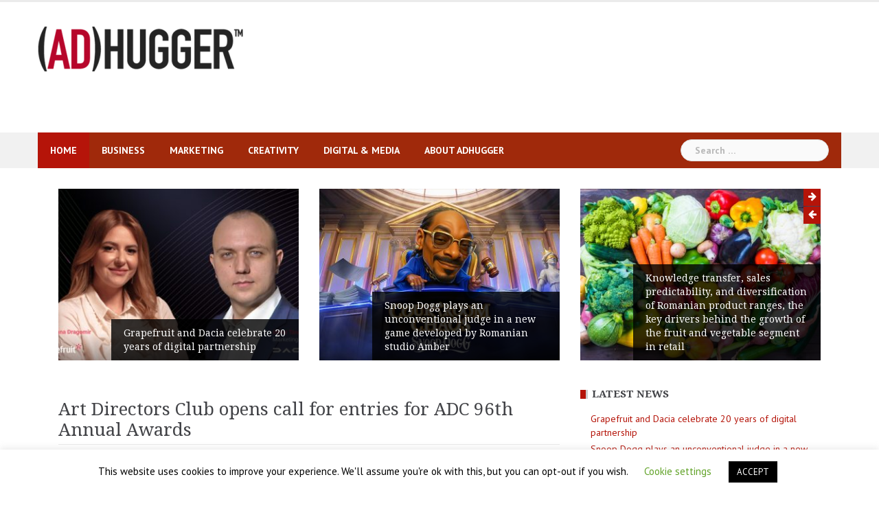

--- FILE ---
content_type: text/html; charset=UTF-8
request_url: https://www.adhugger.net/2016/11/11/art-directors-club-opens-call-entries-adc-96th-annual-awards/
body_size: 20155
content:
<!DOCTYPE html>
<html lang="en-US">
<head>
<meta charset="UTF-8">
<meta name="viewport" content="width=device-width, initial-scale=1">
<link rel="profile" href="http://gmpg.org/xfn/11">
<link rel="pingback" href="https://www.adhugger.net/xmlrpc.php">

<title>Art Directors Club opens call for entries for ADC 96th Annual Awards &#8211; AdHugger</title>
<meta name='robots' content='max-image-preview:large' />
	<style>img:is([sizes="auto" i], [sizes^="auto," i]) { contain-intrinsic-size: 3000px 1500px }</style>
	<link rel='dns-prefetch' href='//fonts.googleapis.com' />
<link rel="alternate" type="application/rss+xml" title="AdHugger &raquo; Feed" href="https://www.adhugger.net/feed/" />
<link rel="alternate" type="application/rss+xml" title="AdHugger &raquo; Comments Feed" href="https://www.adhugger.net/comments/feed/" />
		<style>
			.lazyload,
			.lazyloading {
				max-width: 100%;
			}
		</style>
				<!-- This site uses the Google Analytics by MonsterInsights plugin v9.9.0 - Using Analytics tracking - https://www.monsterinsights.com/ -->
							<script src="//www.googletagmanager.com/gtag/js?id=G-2D36RFTF0M"  data-cfasync="false" data-wpfc-render="false" type="text/javascript" async></script>
			<script data-cfasync="false" data-wpfc-render="false" type="text/javascript">
				var mi_version = '9.9.0';
				var mi_track_user = true;
				var mi_no_track_reason = '';
								var MonsterInsightsDefaultLocations = {"page_location":"https:\/\/www.adhugger.net\/2016\/11\/11\/art-directors-club-opens-call-entries-adc-96th-annual-awards\/"};
								if ( typeof MonsterInsightsPrivacyGuardFilter === 'function' ) {
					var MonsterInsightsLocations = (typeof MonsterInsightsExcludeQuery === 'object') ? MonsterInsightsPrivacyGuardFilter( MonsterInsightsExcludeQuery ) : MonsterInsightsPrivacyGuardFilter( MonsterInsightsDefaultLocations );
				} else {
					var MonsterInsightsLocations = (typeof MonsterInsightsExcludeQuery === 'object') ? MonsterInsightsExcludeQuery : MonsterInsightsDefaultLocations;
				}

								var disableStrs = [
										'ga-disable-G-2D36RFTF0M',
									];

				/* Function to detect opted out users */
				function __gtagTrackerIsOptedOut() {
					for (var index = 0; index < disableStrs.length; index++) {
						if (document.cookie.indexOf(disableStrs[index] + '=true') > -1) {
							return true;
						}
					}

					return false;
				}

				/* Disable tracking if the opt-out cookie exists. */
				if (__gtagTrackerIsOptedOut()) {
					for (var index = 0; index < disableStrs.length; index++) {
						window[disableStrs[index]] = true;
					}
				}

				/* Opt-out function */
				function __gtagTrackerOptout() {
					for (var index = 0; index < disableStrs.length; index++) {
						document.cookie = disableStrs[index] + '=true; expires=Thu, 31 Dec 2099 23:59:59 UTC; path=/';
						window[disableStrs[index]] = true;
					}
				}

				if ('undefined' === typeof gaOptout) {
					function gaOptout() {
						__gtagTrackerOptout();
					}
				}
								window.dataLayer = window.dataLayer || [];

				window.MonsterInsightsDualTracker = {
					helpers: {},
					trackers: {},
				};
				if (mi_track_user) {
					function __gtagDataLayer() {
						dataLayer.push(arguments);
					}

					function __gtagTracker(type, name, parameters) {
						if (!parameters) {
							parameters = {};
						}

						if (parameters.send_to) {
							__gtagDataLayer.apply(null, arguments);
							return;
						}

						if (type === 'event') {
														parameters.send_to = monsterinsights_frontend.v4_id;
							var hookName = name;
							if (typeof parameters['event_category'] !== 'undefined') {
								hookName = parameters['event_category'] + ':' + name;
							}

							if (typeof MonsterInsightsDualTracker.trackers[hookName] !== 'undefined') {
								MonsterInsightsDualTracker.trackers[hookName](parameters);
							} else {
								__gtagDataLayer('event', name, parameters);
							}
							
						} else {
							__gtagDataLayer.apply(null, arguments);
						}
					}

					__gtagTracker('js', new Date());
					__gtagTracker('set', {
						'developer_id.dZGIzZG': true,
											});
					if ( MonsterInsightsLocations.page_location ) {
						__gtagTracker('set', MonsterInsightsLocations);
					}
										__gtagTracker('config', 'G-2D36RFTF0M', {"forceSSL":"true"} );
										window.gtag = __gtagTracker;										(function () {
						/* https://developers.google.com/analytics/devguides/collection/analyticsjs/ */
						/* ga and __gaTracker compatibility shim. */
						var noopfn = function () {
							return null;
						};
						var newtracker = function () {
							return new Tracker();
						};
						var Tracker = function () {
							return null;
						};
						var p = Tracker.prototype;
						p.get = noopfn;
						p.set = noopfn;
						p.send = function () {
							var args = Array.prototype.slice.call(arguments);
							args.unshift('send');
							__gaTracker.apply(null, args);
						};
						var __gaTracker = function () {
							var len = arguments.length;
							if (len === 0) {
								return;
							}
							var f = arguments[len - 1];
							if (typeof f !== 'object' || f === null || typeof f.hitCallback !== 'function') {
								if ('send' === arguments[0]) {
									var hitConverted, hitObject = false, action;
									if ('event' === arguments[1]) {
										if ('undefined' !== typeof arguments[3]) {
											hitObject = {
												'eventAction': arguments[3],
												'eventCategory': arguments[2],
												'eventLabel': arguments[4],
												'value': arguments[5] ? arguments[5] : 1,
											}
										}
									}
									if ('pageview' === arguments[1]) {
										if ('undefined' !== typeof arguments[2]) {
											hitObject = {
												'eventAction': 'page_view',
												'page_path': arguments[2],
											}
										}
									}
									if (typeof arguments[2] === 'object') {
										hitObject = arguments[2];
									}
									if (typeof arguments[5] === 'object') {
										Object.assign(hitObject, arguments[5]);
									}
									if ('undefined' !== typeof arguments[1].hitType) {
										hitObject = arguments[1];
										if ('pageview' === hitObject.hitType) {
											hitObject.eventAction = 'page_view';
										}
									}
									if (hitObject) {
										action = 'timing' === arguments[1].hitType ? 'timing_complete' : hitObject.eventAction;
										hitConverted = mapArgs(hitObject);
										__gtagTracker('event', action, hitConverted);
									}
								}
								return;
							}

							function mapArgs(args) {
								var arg, hit = {};
								var gaMap = {
									'eventCategory': 'event_category',
									'eventAction': 'event_action',
									'eventLabel': 'event_label',
									'eventValue': 'event_value',
									'nonInteraction': 'non_interaction',
									'timingCategory': 'event_category',
									'timingVar': 'name',
									'timingValue': 'value',
									'timingLabel': 'event_label',
									'page': 'page_path',
									'location': 'page_location',
									'title': 'page_title',
									'referrer' : 'page_referrer',
								};
								for (arg in args) {
																		if (!(!args.hasOwnProperty(arg) || !gaMap.hasOwnProperty(arg))) {
										hit[gaMap[arg]] = args[arg];
									} else {
										hit[arg] = args[arg];
									}
								}
								return hit;
							}

							try {
								f.hitCallback();
							} catch (ex) {
							}
						};
						__gaTracker.create = newtracker;
						__gaTracker.getByName = newtracker;
						__gaTracker.getAll = function () {
							return [];
						};
						__gaTracker.remove = noopfn;
						__gaTracker.loaded = true;
						window['__gaTracker'] = __gaTracker;
					})();
									} else {
										console.log("");
					(function () {
						function __gtagTracker() {
							return null;
						}

						window['__gtagTracker'] = __gtagTracker;
						window['gtag'] = __gtagTracker;
					})();
									}
			</script>
			
							<!-- / Google Analytics by MonsterInsights -->
		<script type="text/javascript">
/* <![CDATA[ */
window._wpemojiSettings = {"baseUrl":"https:\/\/s.w.org\/images\/core\/emoji\/16.0.1\/72x72\/","ext":".png","svgUrl":"https:\/\/s.w.org\/images\/core\/emoji\/16.0.1\/svg\/","svgExt":".svg","source":{"concatemoji":"https:\/\/www.adhugger.net\/wp-includes\/js\/wp-emoji-release.min.js?ver=6.8.3"}};
/*! This file is auto-generated */
!function(s,n){var o,i,e;function c(e){try{var t={supportTests:e,timestamp:(new Date).valueOf()};sessionStorage.setItem(o,JSON.stringify(t))}catch(e){}}function p(e,t,n){e.clearRect(0,0,e.canvas.width,e.canvas.height),e.fillText(t,0,0);var t=new Uint32Array(e.getImageData(0,0,e.canvas.width,e.canvas.height).data),a=(e.clearRect(0,0,e.canvas.width,e.canvas.height),e.fillText(n,0,0),new Uint32Array(e.getImageData(0,0,e.canvas.width,e.canvas.height).data));return t.every(function(e,t){return e===a[t]})}function u(e,t){e.clearRect(0,0,e.canvas.width,e.canvas.height),e.fillText(t,0,0);for(var n=e.getImageData(16,16,1,1),a=0;a<n.data.length;a++)if(0!==n.data[a])return!1;return!0}function f(e,t,n,a){switch(t){case"flag":return n(e,"\ud83c\udff3\ufe0f\u200d\u26a7\ufe0f","\ud83c\udff3\ufe0f\u200b\u26a7\ufe0f")?!1:!n(e,"\ud83c\udde8\ud83c\uddf6","\ud83c\udde8\u200b\ud83c\uddf6")&&!n(e,"\ud83c\udff4\udb40\udc67\udb40\udc62\udb40\udc65\udb40\udc6e\udb40\udc67\udb40\udc7f","\ud83c\udff4\u200b\udb40\udc67\u200b\udb40\udc62\u200b\udb40\udc65\u200b\udb40\udc6e\u200b\udb40\udc67\u200b\udb40\udc7f");case"emoji":return!a(e,"\ud83e\udedf")}return!1}function g(e,t,n,a){var r="undefined"!=typeof WorkerGlobalScope&&self instanceof WorkerGlobalScope?new OffscreenCanvas(300,150):s.createElement("canvas"),o=r.getContext("2d",{willReadFrequently:!0}),i=(o.textBaseline="top",o.font="600 32px Arial",{});return e.forEach(function(e){i[e]=t(o,e,n,a)}),i}function t(e){var t=s.createElement("script");t.src=e,t.defer=!0,s.head.appendChild(t)}"undefined"!=typeof Promise&&(o="wpEmojiSettingsSupports",i=["flag","emoji"],n.supports={everything:!0,everythingExceptFlag:!0},e=new Promise(function(e){s.addEventListener("DOMContentLoaded",e,{once:!0})}),new Promise(function(t){var n=function(){try{var e=JSON.parse(sessionStorage.getItem(o));if("object"==typeof e&&"number"==typeof e.timestamp&&(new Date).valueOf()<e.timestamp+604800&&"object"==typeof e.supportTests)return e.supportTests}catch(e){}return null}();if(!n){if("undefined"!=typeof Worker&&"undefined"!=typeof OffscreenCanvas&&"undefined"!=typeof URL&&URL.createObjectURL&&"undefined"!=typeof Blob)try{var e="postMessage("+g.toString()+"("+[JSON.stringify(i),f.toString(),p.toString(),u.toString()].join(",")+"));",a=new Blob([e],{type:"text/javascript"}),r=new Worker(URL.createObjectURL(a),{name:"wpTestEmojiSupports"});return void(r.onmessage=function(e){c(n=e.data),r.terminate(),t(n)})}catch(e){}c(n=g(i,f,p,u))}t(n)}).then(function(e){for(var t in e)n.supports[t]=e[t],n.supports.everything=n.supports.everything&&n.supports[t],"flag"!==t&&(n.supports.everythingExceptFlag=n.supports.everythingExceptFlag&&n.supports[t]);n.supports.everythingExceptFlag=n.supports.everythingExceptFlag&&!n.supports.flag,n.DOMReady=!1,n.readyCallback=function(){n.DOMReady=!0}}).then(function(){return e}).then(function(){var e;n.supports.everything||(n.readyCallback(),(e=n.source||{}).concatemoji?t(e.concatemoji):e.wpemoji&&e.twemoji&&(t(e.twemoji),t(e.wpemoji)))}))}((window,document),window._wpemojiSettings);
/* ]]> */
</script>
<link rel='stylesheet' id='newsanchor-bootstrap-css' href='https://www.adhugger.net/wp-content/themes/newsanchor/css/bootstrap/bootstrap.min.css?ver=1' type='text/css' media='all' />
<style id='wp-emoji-styles-inline-css' type='text/css'>

	img.wp-smiley, img.emoji {
		display: inline !important;
		border: none !important;
		box-shadow: none !important;
		height: 1em !important;
		width: 1em !important;
		margin: 0 0.07em !important;
		vertical-align: -0.1em !important;
		background: none !important;
		padding: 0 !important;
	}
</style>
<link rel='stylesheet' id='wp-block-library-css' href='https://www.adhugger.net/wp-includes/css/dist/block-library/style.min.css?ver=6.8.3' type='text/css' media='all' />
<style id='classic-theme-styles-inline-css' type='text/css'>
/*! This file is auto-generated */
.wp-block-button__link{color:#fff;background-color:#32373c;border-radius:9999px;box-shadow:none;text-decoration:none;padding:calc(.667em + 2px) calc(1.333em + 2px);font-size:1.125em}.wp-block-file__button{background:#32373c;color:#fff;text-decoration:none}
</style>
<style id='global-styles-inline-css' type='text/css'>
:root{--wp--preset--aspect-ratio--square: 1;--wp--preset--aspect-ratio--4-3: 4/3;--wp--preset--aspect-ratio--3-4: 3/4;--wp--preset--aspect-ratio--3-2: 3/2;--wp--preset--aspect-ratio--2-3: 2/3;--wp--preset--aspect-ratio--16-9: 16/9;--wp--preset--aspect-ratio--9-16: 9/16;--wp--preset--color--black: #000000;--wp--preset--color--cyan-bluish-gray: #abb8c3;--wp--preset--color--white: #ffffff;--wp--preset--color--pale-pink: #f78da7;--wp--preset--color--vivid-red: #cf2e2e;--wp--preset--color--luminous-vivid-orange: #ff6900;--wp--preset--color--luminous-vivid-amber: #fcb900;--wp--preset--color--light-green-cyan: #7bdcb5;--wp--preset--color--vivid-green-cyan: #00d084;--wp--preset--color--pale-cyan-blue: #8ed1fc;--wp--preset--color--vivid-cyan-blue: #0693e3;--wp--preset--color--vivid-purple: #9b51e0;--wp--preset--gradient--vivid-cyan-blue-to-vivid-purple: linear-gradient(135deg,rgba(6,147,227,1) 0%,rgb(155,81,224) 100%);--wp--preset--gradient--light-green-cyan-to-vivid-green-cyan: linear-gradient(135deg,rgb(122,220,180) 0%,rgb(0,208,130) 100%);--wp--preset--gradient--luminous-vivid-amber-to-luminous-vivid-orange: linear-gradient(135deg,rgba(252,185,0,1) 0%,rgba(255,105,0,1) 100%);--wp--preset--gradient--luminous-vivid-orange-to-vivid-red: linear-gradient(135deg,rgba(255,105,0,1) 0%,rgb(207,46,46) 100%);--wp--preset--gradient--very-light-gray-to-cyan-bluish-gray: linear-gradient(135deg,rgb(238,238,238) 0%,rgb(169,184,195) 100%);--wp--preset--gradient--cool-to-warm-spectrum: linear-gradient(135deg,rgb(74,234,220) 0%,rgb(151,120,209) 20%,rgb(207,42,186) 40%,rgb(238,44,130) 60%,rgb(251,105,98) 80%,rgb(254,248,76) 100%);--wp--preset--gradient--blush-light-purple: linear-gradient(135deg,rgb(255,206,236) 0%,rgb(152,150,240) 100%);--wp--preset--gradient--blush-bordeaux: linear-gradient(135deg,rgb(254,205,165) 0%,rgb(254,45,45) 50%,rgb(107,0,62) 100%);--wp--preset--gradient--luminous-dusk: linear-gradient(135deg,rgb(255,203,112) 0%,rgb(199,81,192) 50%,rgb(65,88,208) 100%);--wp--preset--gradient--pale-ocean: linear-gradient(135deg,rgb(255,245,203) 0%,rgb(182,227,212) 50%,rgb(51,167,181) 100%);--wp--preset--gradient--electric-grass: linear-gradient(135deg,rgb(202,248,128) 0%,rgb(113,206,126) 100%);--wp--preset--gradient--midnight: linear-gradient(135deg,rgb(2,3,129) 0%,rgb(40,116,252) 100%);--wp--preset--font-size--small: 13px;--wp--preset--font-size--medium: 20px;--wp--preset--font-size--large: 36px;--wp--preset--font-size--x-large: 42px;--wp--preset--spacing--20: 0.44rem;--wp--preset--spacing--30: 0.67rem;--wp--preset--spacing--40: 1rem;--wp--preset--spacing--50: 1.5rem;--wp--preset--spacing--60: 2.25rem;--wp--preset--spacing--70: 3.38rem;--wp--preset--spacing--80: 5.06rem;--wp--preset--shadow--natural: 6px 6px 9px rgba(0, 0, 0, 0.2);--wp--preset--shadow--deep: 12px 12px 50px rgba(0, 0, 0, 0.4);--wp--preset--shadow--sharp: 6px 6px 0px rgba(0, 0, 0, 0.2);--wp--preset--shadow--outlined: 6px 6px 0px -3px rgba(255, 255, 255, 1), 6px 6px rgba(0, 0, 0, 1);--wp--preset--shadow--crisp: 6px 6px 0px rgba(0, 0, 0, 1);}:where(.is-layout-flex){gap: 0.5em;}:where(.is-layout-grid){gap: 0.5em;}body .is-layout-flex{display: flex;}.is-layout-flex{flex-wrap: wrap;align-items: center;}.is-layout-flex > :is(*, div){margin: 0;}body .is-layout-grid{display: grid;}.is-layout-grid > :is(*, div){margin: 0;}:where(.wp-block-columns.is-layout-flex){gap: 2em;}:where(.wp-block-columns.is-layout-grid){gap: 2em;}:where(.wp-block-post-template.is-layout-flex){gap: 1.25em;}:where(.wp-block-post-template.is-layout-grid){gap: 1.25em;}.has-black-color{color: var(--wp--preset--color--black) !important;}.has-cyan-bluish-gray-color{color: var(--wp--preset--color--cyan-bluish-gray) !important;}.has-white-color{color: var(--wp--preset--color--white) !important;}.has-pale-pink-color{color: var(--wp--preset--color--pale-pink) !important;}.has-vivid-red-color{color: var(--wp--preset--color--vivid-red) !important;}.has-luminous-vivid-orange-color{color: var(--wp--preset--color--luminous-vivid-orange) !important;}.has-luminous-vivid-amber-color{color: var(--wp--preset--color--luminous-vivid-amber) !important;}.has-light-green-cyan-color{color: var(--wp--preset--color--light-green-cyan) !important;}.has-vivid-green-cyan-color{color: var(--wp--preset--color--vivid-green-cyan) !important;}.has-pale-cyan-blue-color{color: var(--wp--preset--color--pale-cyan-blue) !important;}.has-vivid-cyan-blue-color{color: var(--wp--preset--color--vivid-cyan-blue) !important;}.has-vivid-purple-color{color: var(--wp--preset--color--vivid-purple) !important;}.has-black-background-color{background-color: var(--wp--preset--color--black) !important;}.has-cyan-bluish-gray-background-color{background-color: var(--wp--preset--color--cyan-bluish-gray) !important;}.has-white-background-color{background-color: var(--wp--preset--color--white) !important;}.has-pale-pink-background-color{background-color: var(--wp--preset--color--pale-pink) !important;}.has-vivid-red-background-color{background-color: var(--wp--preset--color--vivid-red) !important;}.has-luminous-vivid-orange-background-color{background-color: var(--wp--preset--color--luminous-vivid-orange) !important;}.has-luminous-vivid-amber-background-color{background-color: var(--wp--preset--color--luminous-vivid-amber) !important;}.has-light-green-cyan-background-color{background-color: var(--wp--preset--color--light-green-cyan) !important;}.has-vivid-green-cyan-background-color{background-color: var(--wp--preset--color--vivid-green-cyan) !important;}.has-pale-cyan-blue-background-color{background-color: var(--wp--preset--color--pale-cyan-blue) !important;}.has-vivid-cyan-blue-background-color{background-color: var(--wp--preset--color--vivid-cyan-blue) !important;}.has-vivid-purple-background-color{background-color: var(--wp--preset--color--vivid-purple) !important;}.has-black-border-color{border-color: var(--wp--preset--color--black) !important;}.has-cyan-bluish-gray-border-color{border-color: var(--wp--preset--color--cyan-bluish-gray) !important;}.has-white-border-color{border-color: var(--wp--preset--color--white) !important;}.has-pale-pink-border-color{border-color: var(--wp--preset--color--pale-pink) !important;}.has-vivid-red-border-color{border-color: var(--wp--preset--color--vivid-red) !important;}.has-luminous-vivid-orange-border-color{border-color: var(--wp--preset--color--luminous-vivid-orange) !important;}.has-luminous-vivid-amber-border-color{border-color: var(--wp--preset--color--luminous-vivid-amber) !important;}.has-light-green-cyan-border-color{border-color: var(--wp--preset--color--light-green-cyan) !important;}.has-vivid-green-cyan-border-color{border-color: var(--wp--preset--color--vivid-green-cyan) !important;}.has-pale-cyan-blue-border-color{border-color: var(--wp--preset--color--pale-cyan-blue) !important;}.has-vivid-cyan-blue-border-color{border-color: var(--wp--preset--color--vivid-cyan-blue) !important;}.has-vivid-purple-border-color{border-color: var(--wp--preset--color--vivid-purple) !important;}.has-vivid-cyan-blue-to-vivid-purple-gradient-background{background: var(--wp--preset--gradient--vivid-cyan-blue-to-vivid-purple) !important;}.has-light-green-cyan-to-vivid-green-cyan-gradient-background{background: var(--wp--preset--gradient--light-green-cyan-to-vivid-green-cyan) !important;}.has-luminous-vivid-amber-to-luminous-vivid-orange-gradient-background{background: var(--wp--preset--gradient--luminous-vivid-amber-to-luminous-vivid-orange) !important;}.has-luminous-vivid-orange-to-vivid-red-gradient-background{background: var(--wp--preset--gradient--luminous-vivid-orange-to-vivid-red) !important;}.has-very-light-gray-to-cyan-bluish-gray-gradient-background{background: var(--wp--preset--gradient--very-light-gray-to-cyan-bluish-gray) !important;}.has-cool-to-warm-spectrum-gradient-background{background: var(--wp--preset--gradient--cool-to-warm-spectrum) !important;}.has-blush-light-purple-gradient-background{background: var(--wp--preset--gradient--blush-light-purple) !important;}.has-blush-bordeaux-gradient-background{background: var(--wp--preset--gradient--blush-bordeaux) !important;}.has-luminous-dusk-gradient-background{background: var(--wp--preset--gradient--luminous-dusk) !important;}.has-pale-ocean-gradient-background{background: var(--wp--preset--gradient--pale-ocean) !important;}.has-electric-grass-gradient-background{background: var(--wp--preset--gradient--electric-grass) !important;}.has-midnight-gradient-background{background: var(--wp--preset--gradient--midnight) !important;}.has-small-font-size{font-size: var(--wp--preset--font-size--small) !important;}.has-medium-font-size{font-size: var(--wp--preset--font-size--medium) !important;}.has-large-font-size{font-size: var(--wp--preset--font-size--large) !important;}.has-x-large-font-size{font-size: var(--wp--preset--font-size--x-large) !important;}
:where(.wp-block-post-template.is-layout-flex){gap: 1.25em;}:where(.wp-block-post-template.is-layout-grid){gap: 1.25em;}
:where(.wp-block-columns.is-layout-flex){gap: 2em;}:where(.wp-block-columns.is-layout-grid){gap: 2em;}
:root :where(.wp-block-pullquote){font-size: 1.5em;line-height: 1.6;}
</style>
<link rel='stylesheet' id='cookie-law-info-css' href='https://www.adhugger.net/wp-content/plugins/cookie-law-info/legacy/public/css/cookie-law-info-public.css?ver=3.3.6' type='text/css' media='all' />
<link rel='stylesheet' id='cookie-law-info-gdpr-css' href='https://www.adhugger.net/wp-content/plugins/cookie-law-info/legacy/public/css/cookie-law-info-gdpr.css?ver=3.3.6' type='text/css' media='all' />
<link rel='stylesheet' id='newsanchor-body-fonts-css' href='//fonts.googleapis.com/css?family=PT+Sans%3A400%2C700&#038;ver=6.8.3' type='text/css' media='all' />
<link rel='stylesheet' id='newsanchor-headings-fonts-css' href='//fonts.googleapis.com/css?family=Droid+Serif%3A400%2C700&#038;ver=6.8.3' type='text/css' media='all' />
<link rel='stylesheet' id='newsanchor-style-css' href='https://www.adhugger.net/wp-content/themes/newsanchor/style.css?ver=6.8.3' type='text/css' media='all' />
<style id='newsanchor-style-inline-css' type='text/css'>
.site-title { font-size:26px; }
.site-description { font-size:16px; }
h1 { font-size:52px; }
h2 { font-size:42px; }
h3 { font-size:32px; }
h4 { font-size:25px; }
h5 { font-size:20px; }
h6 { font-size:18px; }
body { font-size:14px; }
.site-title a,.site-title a:hover,.roll-title a:hover,.lastest-posts .content-left h3 a:hover,.lastest-posts .content-right h3 a:hover,.activity span a:hover,.activity span a:hover:before,.recent_posts_b .post h3 a:hover,.recent_posts_b .sub-post .content h3 a:hover,.recent_posts_b .sub-post .date a:hover,.recent_posts_b.type2 .sub-post h3 a:hover,.video-post .content h3 a:hover,.social-navigation li a:hover,a,.btn-menu:hover:before,.post-item .content-entry h3 a:hover,.site-main .content-entry h3 a:hover,.newsanchor_recent_posts_widget ul h3 a:hover,.newsanchor_recent_posts_widget ul .date a:hover,.tabs .comments p a:hover,.tabs .pop-posts .text h3 a:hover,.tabs .pop-posts .text .date a:hover,.widget-socials .socials li a:hover,.widget-most-popular h3 a:hover,.widget-categories li a:hover,.single .meta-post span a:hover,.single .meta-post span a:hover:before,.single .related-posts .content h3 a:hover,.single .related-posts .date a:hover,.comments-list .comment-text .author a:hover,.footer-widgets .widget-list li a:hover,.top-header .toplink li a:hover { color:#b51409}
.roll-posts-carousel .item:hover .text-over,.roll-posts-carousel .owl-nav [class*=owl-],.roll-contact-form .send-wrap input,.roll-title:after,#mainnav ul .top-menu-item-1:hover,button,input[type="button"],input[type="reset"],input[type="submit"],.preloader .pre-bounce1,.preloader .pre-bounce2,#mainnav > ul > li:first-of-type,#login-modal .submit-login input,#signup-modal .submit-login input,.sidebar .widget-title:before,.tabs .menu-tab li.active a:after,.widget-subscribe #subscribe-button,.single .tags-post a:hover,.single .share-post .socials a,.comment-respond .submit-comment input,.footer-widgets .widget-social .social-list a:hover,.tagcloud a:hover,.go-top,.search-header .mobi-searchform { background-color:#b51409}
blockquote,.tagcloud a:hover { border-color:#b51409}
.site-description { color:#424347}
.top-header,.main-header { background-color:#ffffff}
.bottom-header .header-nav { background-color:#a0290b;}
#mainnav ul .top-menu-item-2:hover { background-color:#fe2d18;}
#mainnav ul .top-menu-item-3:hover { background-color:#1d7182;}
#mainnav ul .top-menu-item-4:hover { background-color:#ff9600;}
#mainnav ul .top-menu-item-5:hover { background-color:#dce579;}
#mainnav ul .top-menu-item-0:hover { background-color:#c71c77;}
body { color:#000000}
.site-info { background-color:#a81701}
.footer-widgets.widget-area,.footer-widgets.widget-area a { color:#949494}
.footer-widgets { background-color:#000000}

</style>
<link rel='stylesheet' id='newsanchor-font-awesome-css' href='https://www.adhugger.net/wp-content/themes/newsanchor/fonts/font-awesome.min.css?ver=6.8.3' type='text/css' media='all' />
<script type="text/javascript" src="https://www.adhugger.net/wp-content/plugins/google-analytics-for-wordpress/assets/js/frontend-gtag.min.js?ver=9.9.0" id="monsterinsights-frontend-script-js" async="async" data-wp-strategy="async"></script>
<script data-cfasync="false" data-wpfc-render="false" type="text/javascript" id='monsterinsights-frontend-script-js-extra'>/* <![CDATA[ */
var monsterinsights_frontend = {"js_events_tracking":"true","download_extensions":"doc,pdf,ppt,zip,xls,docx,pptx,xlsx","inbound_paths":"[]","home_url":"https:\/\/www.adhugger.net","hash_tracking":"false","v4_id":"G-2D36RFTF0M"};/* ]]> */
</script>
<script type="text/javascript" src="https://www.adhugger.net/wp-includes/js/jquery/jquery.min.js?ver=3.7.1" id="jquery-core-js"></script>
<script type="text/javascript" src="https://www.adhugger.net/wp-includes/js/jquery/jquery-migrate.min.js?ver=3.4.1" id="jquery-migrate-js"></script>
<script type="text/javascript" id="cookie-law-info-js-extra">
/* <![CDATA[ */
var Cli_Data = {"nn_cookie_ids":[],"cookielist":[],"non_necessary_cookies":[],"ccpaEnabled":"","ccpaRegionBased":"","ccpaBarEnabled":"","strictlyEnabled":["necessary","obligatoire"],"ccpaType":"gdpr","js_blocking":"","custom_integration":"","triggerDomRefresh":"","secure_cookies":""};
var cli_cookiebar_settings = {"animate_speed_hide":"500","animate_speed_show":"500","background":"#FFF","border":"#b1a6a6c2","border_on":"","button_1_button_colour":"#000","button_1_button_hover":"#000000","button_1_link_colour":"#fff","button_1_as_button":"1","button_1_new_win":"","button_2_button_colour":"#333","button_2_button_hover":"#292929","button_2_link_colour":"#444","button_2_as_button":"","button_2_hidebar":"","button_3_button_colour":"#000","button_3_button_hover":"#000000","button_3_link_colour":"#fff","button_3_as_button":"1","button_3_new_win":"","button_4_button_colour":"#000","button_4_button_hover":"#000000","button_4_link_colour":"#62a329","button_4_as_button":"","button_7_button_colour":"#61a229","button_7_button_hover":"#4e8221","button_7_link_colour":"#fff","button_7_as_button":"1","button_7_new_win":"","font_family":"inherit","header_fix":"","notify_animate_hide":"1","notify_animate_show":"","notify_div_id":"#cookie-law-info-bar","notify_position_horizontal":"right","notify_position_vertical":"bottom","scroll_close":"","scroll_close_reload":"","accept_close_reload":"","reject_close_reload":"","showagain_tab":"1","showagain_background":"#fff","showagain_border":"#000","showagain_div_id":"#cookie-law-info-again","showagain_x_position":"100px","text":"#000","show_once_yn":"","show_once":"10000","logging_on":"","as_popup":"","popup_overlay":"1","bar_heading_text":"","cookie_bar_as":"banner","popup_showagain_position":"bottom-right","widget_position":"left"};
var log_object = {"ajax_url":"https:\/\/www.adhugger.net\/wp-admin\/admin-ajax.php"};
/* ]]> */
</script>
<script type="text/javascript" src="https://www.adhugger.net/wp-content/plugins/cookie-law-info/legacy/public/js/cookie-law-info-public.js?ver=3.3.6" id="cookie-law-info-js"></script>
<script type="text/javascript" src="https://www.adhugger.net/wp-content/themes/newsanchor/js/owl.carousel.min.js?ver=1" id="newsanchor-owl-script-js"></script>
<link rel="https://api.w.org/" href="https://www.adhugger.net/wp-json/" /><link rel="alternate" title="JSON" type="application/json" href="https://www.adhugger.net/wp-json/wp/v2/posts/38087" /><link rel="EditURI" type="application/rsd+xml" title="RSD" href="https://www.adhugger.net/xmlrpc.php?rsd" />
<meta name="generator" content="WordPress 6.8.3" />
<link rel="canonical" href="https://www.adhugger.net/2016/11/11/art-directors-club-opens-call-entries-adc-96th-annual-awards/" />
<link rel='shortlink' href='https://www.adhugger.net/?p=38087' />
<link rel="alternate" title="oEmbed (JSON)" type="application/json+oembed" href="https://www.adhugger.net/wp-json/oembed/1.0/embed?url=https%3A%2F%2Fwww.adhugger.net%2F2016%2F11%2F11%2Fart-directors-club-opens-call-entries-adc-96th-annual-awards%2F" />
<link rel="alternate" title="oEmbed (XML)" type="text/xml+oembed" href="https://www.adhugger.net/wp-json/oembed/1.0/embed?url=https%3A%2F%2Fwww.adhugger.net%2F2016%2F11%2F11%2Fart-directors-club-opens-call-entries-adc-96th-annual-awards%2F&#038;format=xml" />
<!-- Global site tag (gtag.js) - Google Analytics -->
<script async src="https://www.googletagmanager.com/gtag/js?id=UA-10365345-2"></script>
<script>
  window.dataLayer = window.dataLayer || [];
  function gtag(){dataLayer.push(arguments);}
  gtag('js', new Date());

  gtag('config', 'UA-10365345-2');
</script>		<script>
			document.documentElement.className = document.documentElement.className.replace('no-js', 'js');
		</script>
				<style>
			.no-js img.lazyload {
				display: none;
			}

			figure.wp-block-image img.lazyloading {
				min-width: 150px;
			}

			.lazyload,
			.lazyloading {
				--smush-placeholder-width: 100px;
				--smush-placeholder-aspect-ratio: 1/1;
				width: var(--smush-image-width, var(--smush-placeholder-width)) !important;
				aspect-ratio: var(--smush-image-aspect-ratio, var(--smush-placeholder-aspect-ratio)) !important;
			}

						.lazyload, .lazyloading {
				opacity: 0;
			}

			.lazyloaded {
				opacity: 1;
				transition: opacity 400ms;
				transition-delay: 0ms;
			}

					</style>
		<!--[if lt IE 9]>
<script src="https://www.adhugger.net/wp-content/themes/newsanchor/js/html5shiv.js"></script>
<![endif]-->
<link rel="icon" href="https://www.adhugger.net/wp-content/uploads/2023/08/cropped-adh-icon-32x32.jpg" sizes="32x32" />
<link rel="icon" href="https://www.adhugger.net/wp-content/uploads/2023/08/cropped-adh-icon-192x192.jpg" sizes="192x192" />
<link rel="apple-touch-icon" href="https://www.adhugger.net/wp-content/uploads/2023/08/cropped-adh-icon-180x180.jpg" />
<meta name="msapplication-TileImage" content="https://www.adhugger.net/wp-content/uploads/2023/08/cropped-adh-icon-270x270.jpg" />
		<style type="text/css" id="wp-custom-css">
			.owl-carousel .owl-item img {
	  height:250px;
		width:100%;
    object-fit: cover;
    align-self: self-end;
    object-position: center;
}

.activity {
	width: 100%;
}

.site-main .thumb {
	padding-bottom: 25px;
}		</style>
		</head>

<body class="wp-singular post-template-default single single-post postid-38087 single-format-standard wp-theme-newsanchor group-blog">
<div class="preloader">
    <div class="spinner">
        <div class="pre-bounce1"></div>
        <div class="pre-bounce2"></div>
    </div>
</div>
<div id="page" class="hfeed site">
	<a class="skip-link screen-reader-text" href="#content">Skip to content</a>

   	<header id="header" class="header">
	   	<div class="top-header">
	   		<div class="container">
						   					
			</div>
	   	</div><!-- /.top-header -->

	   	<div class="main-header">
			<div class="container">
				<div class="row">
					<div class="col-md-4">
		              	<div id="logo" class="logo">
				        							<a href="https://www.adhugger.net/" title="AdHugger"><img class="site-logo lazyload" data-src="http://www.adhugger.net/wp-content/uploads/2012/05/logo_big.png" alt="AdHugger" src="[data-uri]" style="--smush-placeholder-width: 300px; --smush-placeholder-aspect-ratio: 300/66;" /></a>
				        		            	</div>
		            </div>

		            		            <div class="col-md-8">
		            	<div class="banner_ads">
							<aside id="block-3" class="widget widget_block">
<div style="height:100px" aria-hidden="true" class="wp-block-spacer"></div>
</aside><aside id="block-5" class="widget widget_block widget_text">
<p></p>
</aside>		            	</div>
		            </div>
		            	            </div>
	         </div>
	   	</div><!-- /.main-header -->

		<div class="bottom-header">
			<div class="container">
				<div class="row">
					<div class="col-md-12">
						<div class="header-nav clearfix">
							<div class="btn-menu"></div><!-- //mobile menu button -->
							<nav id="mainnav" class="mainnav">
								<ul id="primary-menu" class="clearfix"><li id="menu-item-48796" class="menu-item menu-item-type-custom menu-item-object-custom menu-item-home menu-item-48796 top-menu-item-1"><a href="http://www.adhugger.net">Home</a></li>
<li id="menu-item-48732" class="menu-item menu-item-type-taxonomy menu-item-object-category menu-item-has-children menu-item-48732 top-menu-item-2"><a href="https://www.adhugger.net/category/business-2/">Business</a>
<ul class="sub-menu">
	<li id="menu-item-48737" class="menu-item menu-item-type-taxonomy menu-item-object-category menu-item-48737"><a href="https://www.adhugger.net/category/business-2/e-commerce-business-2/">e-Commerce</a></li>
	<li id="menu-item-48738" class="menu-item menu-item-type-taxonomy menu-item-object-category menu-item-48738"><a href="https://www.adhugger.net/category/business-2/start-up/">Start Up</a></li>
	<li id="menu-item-48739" class="menu-item menu-item-type-taxonomy menu-item-object-category menu-item-has-children menu-item-48739"><a href="https://www.adhugger.net/category/business-2/know-how-sharing/">Know-how Sharing</a>
	<ul class="sub-menu">
		<li id="menu-item-48751" class="menu-item menu-item-type-taxonomy menu-item-object-category menu-item-48751"><a href="https://www.adhugger.net/category/business-2/know-how-sharing/leadership-mentorship/">Leadership / Mentorship</a></li>
		<li id="menu-item-48749" class="menu-item menu-item-type-taxonomy menu-item-object-category menu-item-48749"><a href="https://www.adhugger.net/category/business-2/know-how-sharing/training-marketing-2/">Training</a></li>
		<li id="menu-item-48746" class="menu-item menu-item-type-taxonomy menu-item-object-category menu-item-48746"><a href="https://www.adhugger.net/category/business-2/know-how-sharing/case-studies-2/">Case Studies</a></li>
		<li id="menu-item-48740" class="menu-item menu-item-type-taxonomy menu-item-object-category menu-item-48740"><a href="https://www.adhugger.net/category/business-2/know-how-sharing/education/">Education</a></li>
	</ul>
</li>
	<li id="menu-item-48736" class="menu-item menu-item-type-taxonomy menu-item-object-category menu-item-48736"><a href="https://www.adhugger.net/category/business-2/mobile-2/">Mobile</a></li>
	<li id="menu-item-48742" class="menu-item menu-item-type-taxonomy menu-item-object-category menu-item-has-children menu-item-48742"><a href="https://www.adhugger.net/category/business-2/itc/">ITC</a>
	<ul class="sub-menu">
		<li id="menu-item-48743" class="menu-item menu-item-type-taxonomy menu-item-object-category menu-item-48743"><a href="https://www.adhugger.net/category/business-2/itc/gaming-itc/">Gaming</a></li>
	</ul>
</li>
	<li id="menu-item-48734" class="menu-item menu-item-type-taxonomy menu-item-object-category menu-item-has-children menu-item-48734"><a href="https://www.adhugger.net/category/business-2/profile-2/">Profiler</a>
	<ul class="sub-menu">
		<li id="menu-item-48735" class="menu-item menu-item-type-taxonomy menu-item-object-category menu-item-48735"><a href="https://www.adhugger.net/category/business-2/profile-2/people-advertising-2/">People</a></li>
		<li id="menu-item-48745" class="menu-item menu-item-type-taxonomy menu-item-object-category menu-item-48745"><a href="https://www.adhugger.net/category/business-2/profile-2/women-in-business/">Women in Business</a></li>
	</ul>
</li>
	<li id="menu-item-48744" class="menu-item menu-item-type-taxonomy menu-item-object-category menu-item-48744"><a href="https://www.adhugger.net/category/business-2/finances/">Finances</a></li>
</ul>
</li>
<li id="menu-item-48733" class="menu-item menu-item-type-taxonomy menu-item-object-category menu-item-has-children menu-item-48733 top-menu-item-3"><a href="https://www.adhugger.net/category/marketing-2/">Marketing</a>
<ul class="sub-menu">
	<li id="menu-item-48752" class="menu-item menu-item-type-taxonomy menu-item-object-category menu-item-48752"><a href="https://www.adhugger.net/category/marketing-2/branding/">Branding</a></li>
	<li id="menu-item-48754" class="menu-item menu-item-type-taxonomy menu-item-object-category menu-item-48754"><a href="https://www.adhugger.net/category/creativity-2/innovation/">Innovation</a></li>
	<li id="menu-item-48747" class="menu-item menu-item-type-taxonomy menu-item-object-category menu-item-has-children menu-item-48747"><a href="https://www.adhugger.net/category/marketing-2/pr-2/">PR</a>
	<ul class="sub-menu">
		<li id="menu-item-48748" class="menu-item menu-item-type-taxonomy menu-item-object-category menu-item-48748"><a href="https://www.adhugger.net/category/marketing-2/pr-2/specialized-communication/">Specialized Communication</a></li>
		<li id="menu-item-48755" class="menu-item menu-item-type-taxonomy menu-item-object-category menu-item-48755"><a href="https://www.adhugger.net/category/marketing-2/pr-2/crisis-communication/">Crisis Communication</a></li>
	</ul>
</li>
	<li id="menu-item-48753" class="menu-item menu-item-type-taxonomy menu-item-object-category menu-item-48753"><a href="https://www.adhugger.net/category/marketing-2/studies-2/">Studies</a></li>
	<li id="menu-item-48741" class="menu-item menu-item-type-taxonomy menu-item-object-category menu-item-48741"><a href="https://www.adhugger.net/category/marketing-2/consumption-habits-marketing-2/">Consumption Habits</a></li>
	<li id="menu-item-48756" class="menu-item menu-item-type-taxonomy menu-item-object-category menu-item-48756"><a href="https://www.adhugger.net/category/marketing-2/csr/">CSR</a></li>
	<li id="menu-item-48757" class="menu-item menu-item-type-taxonomy menu-item-object-category menu-item-48757"><a href="https://www.adhugger.net/category/marketing-2/guerilla/">Guerilla</a></li>
	<li id="menu-item-48758" class="menu-item menu-item-type-taxonomy menu-item-object-category menu-item-48758"><a href="https://www.adhugger.net/category/marketing-2/events-2/">Events</a></li>
</ul>
</li>
<li id="menu-item-48759" class="menu-item menu-item-type-taxonomy menu-item-object-category current-post-ancestor current-menu-parent current-post-parent menu-item-has-children menu-item-48759 top-menu-item-4"><a href="https://www.adhugger.net/category/creativity-2/">Creativity</a>
<ul class="sub-menu">
	<li id="menu-item-48760" class="menu-item menu-item-type-taxonomy menu-item-object-category menu-item-48760"><a href="https://www.adhugger.net/category/creativity-2/ads-advertising-2/">Ads</a></li>
	<li id="menu-item-48761" class="menu-item menu-item-type-taxonomy menu-item-object-category current-post-ancestor current-menu-parent current-post-parent menu-item-48761"><a href="https://www.adhugger.net/category/creativity-2/festivals-2-awards/">Festivals &amp; Awards</a></li>
</ul>
</li>
<li id="menu-item-48790" class="menu-item menu-item-type-taxonomy menu-item-object-category menu-item-has-children menu-item-48790 top-menu-item-5"><a href="https://www.adhugger.net/category/online-2/">Digital &amp; Media</a>
<ul class="sub-menu">
	<li id="menu-item-48793" class="menu-item menu-item-type-taxonomy menu-item-object-category menu-item-48793"><a href="https://www.adhugger.net/category/online-2/media/">Media</a></li>
	<li id="menu-item-48791" class="menu-item menu-item-type-taxonomy menu-item-object-category menu-item-48791"><a href="https://www.adhugger.net/category/online-2/social-media-2/">Social Media</a></li>
	<li id="menu-item-48792" class="menu-item menu-item-type-taxonomy menu-item-object-category menu-item-48792"><a href="https://www.adhugger.net/category/online-2/outin/">OOH / DOOH</a></li>
</ul>
</li>
<li id="menu-item-48794" class="menu-item menu-item-type-post_type menu-item-object-page menu-item-has-children menu-item-48794 top-menu-item-0"><a href="https://www.adhugger.net/about/">About AdHugger</a>
<ul class="sub-menu">
	<li id="menu-item-48795" class="menu-item menu-item-type-post_type menu-item-object-page menu-item-48795"><a href="https://www.adhugger.net/contact/">Contact &#038; Newsletter</a></li>
</ul>
</li>
</ul>							</nav><!-- /nav -->
							<div class="search-header">
								<form role="search" method="get" class="search-form" action="https://www.adhugger.net/">
				<label>
					<span class="screen-reader-text">Search for:</span>
					<input type="search" class="search-field" placeholder="Search &hellip;" value="" name="s" />
				</label>
				<input type="submit" class="search-submit" value="Search" />
			</form>							</div>
						</div>
					</div><!-- /.col-md-12 -->
				</div><!-- /.row -->
			</div><!-- /.container -->
		</div><!-- /.bottom-header -->
	</header>

	<div class="page-content">
		<div class="container content-wrapper">
			<div class="row">
								<div class="roll-posts-carousel col-md-12" data-items="3" data-auto="true" data-speed="6000">
					<div class="owl-carousel">
													    <div class="item">
																			<img width="410" height="260" src="[data-uri]" data-lazy-type="image" data-lazy-src="https://www.adhugger.net/wp-content/uploads/2025/11/Cover-press-release_Grapefruit-x-Dacia-20-years-410x260.jpg" class="lazy lazy-hidden attachment-newsanchor-carousel-thumb size-newsanchor-carousel-thumb wp-post-image" alt="" decoding="async" fetchpriority="high" /><noscript><img width="410" height="260" src="https://www.adhugger.net/wp-content/uploads/2025/11/Cover-press-release_Grapefruit-x-Dacia-20-years-410x260.jpg" class="attachment-newsanchor-carousel-thumb size-newsanchor-carousel-thumb wp-post-image" alt="" decoding="async" fetchpriority="high" /></noscript>																	    <div class="text-over">
										<h4 class="carousel-title"><a href="https://www.adhugger.net/2025/11/06/grapefruit-and-dacia-celebrate-20-years-of-digital-partnership/" rel="bookmark">Grapefruit and Dacia celebrate 20 years of digital partnership</a></h4>									</div>
							    </div>
													    <div class="item">
																			<img width="410" height="260" src="[data-uri]" data-lazy-type="image" data-lazy-src="https://www.adhugger.net/wp-content/uploads/2025/11/Courtroom-Chaos_Snoop-Dogg-410x260.jpg" class="lazy lazy-hidden attachment-newsanchor-carousel-thumb size-newsanchor-carousel-thumb wp-post-image" alt="" decoding="async" /><noscript><img width="410" height="260" src="https://www.adhugger.net/wp-content/uploads/2025/11/Courtroom-Chaos_Snoop-Dogg-410x260.jpg" class="attachment-newsanchor-carousel-thumb size-newsanchor-carousel-thumb wp-post-image" alt="" decoding="async" /></noscript>																	    <div class="text-over">
										<h4 class="carousel-title"><a href="https://www.adhugger.net/2025/11/05/snoop-dogg-plays-an-unconventional-judge-in-a-new-game-developed-by-romanian-studio-amber/" rel="bookmark">Snoop Dogg plays an unconventional judge in a new game developed by Romanian studio Amber</a></h4>									</div>
							    </div>
													    <div class="item">
																			<img width="410" height="260" src="[data-uri]" data-lazy-type="image" data-lazy-src="https://www.adhugger.net/wp-content/uploads/2025/11/dreamstime_s_60475128-410x260.jpg" class="lazy lazy-hidden attachment-newsanchor-carousel-thumb size-newsanchor-carousel-thumb wp-post-image" alt="" decoding="async" /><noscript><img width="410" height="260" src="https://www.adhugger.net/wp-content/uploads/2025/11/dreamstime_s_60475128-410x260.jpg" class="attachment-newsanchor-carousel-thumb size-newsanchor-carousel-thumb wp-post-image" alt="" decoding="async" /></noscript>																	    <div class="text-over">
										<h4 class="carousel-title"><a href="https://www.adhugger.net/2025/11/05/knowledge-transfer-sales-predictability-and-diversification-of-romanian-product-ranges-the-key-drivers-behind-the-growth-of-the-fruit-and-vegetable-segment-in-retail/" rel="bookmark">Knowledge transfer, sales predictability, and diversification of Romanian product ranges, the key drivers behind the growth of the fruit and vegetable segment in retail</a></h4>									</div>
							    </div>
													    <div class="item">
																			<img width="410" height="260" src="[data-uri]" data-lazy-type="image" data-lazy-src="https://www.adhugger.net/wp-content/uploads/2025/11/NeReVAZUT-Muscel_Coart_1200x900-1-410x260.jpg" class="lazy lazy-hidden attachment-newsanchor-carousel-thumb size-newsanchor-carousel-thumb wp-post-image" alt="" decoding="async" /><noscript><img width="410" height="260" src="https://www.adhugger.net/wp-content/uploads/2025/11/NeReVAZUT-Muscel_Coart_1200x900-1-410x260.jpg" class="attachment-newsanchor-carousel-thumb size-newsanchor-carousel-thumb wp-post-image" alt="" decoding="async" /></noscript>																	    <div class="text-over">
										<h4 class="carousel-title"><a href="https://www.adhugger.net/2025/11/05/ne-re-vazut-muscel-the-project-that-transforms-the-stories-of-campulung-into-art-comes-to-an-end/" rel="bookmark">NE/RE-VĂZUT: Muscel &#8211; the project that transforms the stories of Câmpulung into art comes to an end</a></h4>									</div>
							    </div>
													    <div class="item">
																			<img width="410" height="260" src="[data-uri]" data-lazy-type="image" data-lazy-src="https://www.adhugger.net/wp-content/uploads/2025/11/Romanii-tot-mai-calculati-de-Black-Friday-cumpara-din-necesitate-si-compara-mai-mult-inainte-de-a-decide-410x260.png" class="lazy lazy-hidden attachment-newsanchor-carousel-thumb size-newsanchor-carousel-thumb wp-post-image" alt="" decoding="async" /><noscript><img width="410" height="260" src="https://www.adhugger.net/wp-content/uploads/2025/11/Romanii-tot-mai-calculati-de-Black-Friday-cumpara-din-necesitate-si-compara-mai-mult-inainte-de-a-decide-410x260.png" class="attachment-newsanchor-carousel-thumb size-newsanchor-carousel-thumb wp-post-image" alt="" decoding="async" /></noscript>																	    <div class="text-over">
										<h4 class="carousel-title"><a href="https://www.adhugger.net/2025/11/05/romanians-are-becoming-more-calculated-on-black-friday-they-buy-out-of-necessity-and-compare-more-before-deciding/" rel="bookmark">Romanians Are Becoming More Calculated on Black Friday: They Buy Out of Necessity and Compare More Before Deciding</a></h4>									</div>
							    </div>
													    <div class="item">
																			<img width="410" height="260" src="[data-uri]" data-lazy-type="image" data-lazy-src="https://www.adhugger.net/wp-content/uploads/2025/10/memento-2-410x260.jpg" class="lazy lazy-hidden attachment-newsanchor-carousel-thumb size-newsanchor-carousel-thumb wp-post-image" alt="" decoding="async" /><noscript><img width="410" height="260" src="https://www.adhugger.net/wp-content/uploads/2025/10/memento-2-410x260.jpg" class="attachment-newsanchor-carousel-thumb size-newsanchor-carousel-thumb wp-post-image" alt="" decoding="async" /></noscript>																	    <div class="text-over">
										<h4 class="carousel-title"><a href="https://www.adhugger.net/2025/10/30/10-years-since-the-colectiv-tragedy-10-survivors-alongside-andrei-galut-launch-the-memento-project/" rel="bookmark">10 years since the Colectiv tragedy: 10 survivors, alongside Andrei Galut, launch &#8220;The Memento Project”</a></h4>									</div>
							    </div>
											</div>
				</div>

				
	<div id="primary" class="content-area col-md-8 ">
		<main id="main" class="site-main" role="main">

		
			
<article id="post-38087" class="post-38087 post type-post status-publish format-standard has-post-thumbnail hentry category-creativity-2 category-festivals-2-awards tag-adc tag-art-directors-club tag-awards tag-call tag-entries clearfix">

	
	<header class="entry-header">
		<h1 class="single-title">Art Directors Club opens call for entries for ADC 96th Annual Awards</h1>
				<div class="meta-post">
			<span class="posted-on date"><a href="https://www.adhugger.net/2016/11/11/art-directors-club-opens-call-entries-adc-96th-annual-awards/" rel="bookmark"><time class="entry-date published" datetime="2016-11-11T17:22:54+01:00">November 11, 2016</time><time class="updated" datetime="2016-11-12T17:27:33+01:00">November 12, 2016</time></a></span><span class="byline"> <span class="author vcard"><a class="url fn n" href="https://www.adhugger.net/author/adhugger/">Cristina Blanaru</a></span></span><span class="categories"> <a href="https://www.adhugger.net/category/creativity-2/" rel="category tag">Creativity</a>, <a href="https://www.adhugger.net/category/creativity-2/festivals-2-awards/" rel="category tag">Festivals &amp; Awards</a></span>		</div>
				
	</header><!-- .entry-header -->

	<div class="entry-content">
		<p>The<a href="http://www.adcawards.org." target="_blank"> Art Directors Club</a> (ADC), one of the world’s first member organizations to champion commercial creativity and part of leading global creative organization The One Club for Creativity, announced the call for entries for the ADC 96th Annual Awards.</p>
<p>The ADC 96th Annual Awards this year intensifies its long-standing commitment to honoring work that exemplifies the very best in craft, design and innovation.  This year’s jury, to be announced shortly, includes some of the top designers, creatives and directors from around the world and its enhanced awards format features upgraded Advertising, Design, Digital, Integrated and Motion categories.</p>
<p>Examples of category upgrades include:</p>
<ul>
<li>Substantial expansion of the Craft categories &#8211; separate subcategories for Craft in Motion, Gaming, Digital, Video for Advertising, Writing and Radio.</li>
<li>Photography categories specifically for Architecture, Fine Arts/Conceptual, Landscape, Wildlife and Travel/Tourism.</li>
<li>Art Direction categories specifically for Digital, Mobile, Motion, Press/Print Advertising and Poster Advertising.</li>
<li>Addition of Sustainable/Eco-friendly Packaging and Product Design</li>
<li>A re-examination of the Window Display/Merchandising.</li>
</ul>
<p>The full list of categories is available on <a href="http://www.adcawards.org/categories/" target="_blank">ADC&#8217;s website</a>.</p>
<p>Early bird entries must be submitted by December 23, 2016, with the final deadline for all categories on January 31, 2017.  Judging takes place in March 2017, and winners will be announced and celebrated at the ADC 96th Annual Awards Gala in May 2017 as part of Creative Week in New York.</p>
<blockquote><p>For nearly a century, ADC has championed those who have made great strides in creative craft, design and innovation (&#8230;) Under the new auspices of The One Club for Creativity, the ADC 96th Annual Awards advances that commitment with a jury of visionary creative leaders who will concentrate their focus intensely through that unique lens.</p>
<p style="text-align: right;">Philippe Meunier,</p>
<p style="text-align: right;">ADC President &amp; Creative Chief/Co-Founder Sid Lee</p>
</blockquote>
<p>ADC Annual Awards juries focus on craft, design and innovation, while The One Show Awards juries focus on creativity of ideas and quality of execution.</p>
<p>&nbsp;</p>
<p>&nbsp;</p>
<p>The One Club for Creativity, which includes The One Show Awards, ADC Annual Awards, Creative Week, Young Guns and Hall of Fame, is the world’s foremost non-profit organization recognizing creative excellence in advertising and design</p>
<p>Art Directors Club was the first global non-profit membership organization to celebrate and award the creative community.  Founded in New York by Louie Pedlar in 1920, ADC boasts one of the most concentrated groups of creative talent in the world committed to championing the importance of craft, design and innovation.  ADC’s mission is to connect creative professionals across gender, race and industry, and provide the educational resources they need to inspire successful careers built on world-changing ideas.</p>
			</div><!-- .entry-content -->

	<footer class="entry-footer">
		<span class="tags-post">Tagged <a href="https://www.adhugger.net/tag/adc/" rel="tag">ADC</a> <a href="https://www.adhugger.net/tag/art-directors-club/" rel="tag">Art Directors Club</a> <a href="https://www.adhugger.net/tag/awards/" rel="tag">awards</a> <a href="https://www.adhugger.net/tag/call/" rel="tag">call</a> <a href="https://www.adhugger.net/tag/entries/" rel="tag">entries</a></span>	</footer><!-- .entry-footer -->
</article><!-- #post-## -->

			
	<nav class="navigation post-navigation" aria-label="Posts">
		<h2 class="screen-reader-text">Post navigation</h2>
		<div class="nav-links"><div class="nav-previous"><a href="https://www.adhugger.net/2016/11/11/bdr-associates-supports-development-comm-market-moldova/" rel="prev">BDR Associates supports the development of the comm market in Moldova</a></div><div class="nav-next"><a href="https://www.adhugger.net/2016/11/11/dana-anderson-chair-warc-innovation-awards-2017/" rel="next">Dana Anderson to chair Warc Innovation Awards 2017</a></div></div>
	</nav>
			
		
		</main><!-- #main -->
	</div><!-- #primary -->


<div id="secondary" class="sidebar col-md-4" role="complementary">
	
		<aside id="recent-posts-7" class="widget widget_recent_entries">
		<h5 class="widget-title">Latest news</h5>
		<ul>
											<li>
					<a href="https://www.adhugger.net/2025/11/06/grapefruit-and-dacia-celebrate-20-years-of-digital-partnership/">Grapefruit and Dacia celebrate 20 years of digital partnership</a>
									</li>
											<li>
					<a href="https://www.adhugger.net/2025/11/05/snoop-dogg-plays-an-unconventional-judge-in-a-new-game-developed-by-romanian-studio-amber/">Snoop Dogg plays an unconventional judge in a new game developed by Romanian studio Amber</a>
									</li>
											<li>
					<a href="https://www.adhugger.net/2025/11/05/knowledge-transfer-sales-predictability-and-diversification-of-romanian-product-ranges-the-key-drivers-behind-the-growth-of-the-fruit-and-vegetable-segment-in-retail/">Knowledge transfer, sales predictability, and diversification of Romanian product ranges, the key drivers behind the growth of the fruit and vegetable segment in retail</a>
									</li>
											<li>
					<a href="https://www.adhugger.net/2025/11/05/ne-re-vazut-muscel-the-project-that-transforms-the-stories-of-campulung-into-art-comes-to-an-end/">NE/RE-VĂZUT: Muscel &#8211; the project that transforms the stories of Câmpulung into art comes to an end</a>
									</li>
											<li>
					<a href="https://www.adhugger.net/2025/11/05/romanians-are-becoming-more-calculated-on-black-friday-they-buy-out-of-necessity-and-compare-more-before-deciding/">Romanians Are Becoming More Calculated on Black Friday: They Buy Out of Necessity and Compare More Before Deciding</a>
									</li>
					</ul>

		</aside><aside id="custom_html-36" class="widget_text widget widget_custom_html"><div class="textwidget custom-html-widget"><script type="text/javascript"><!--
google_ad_client = "ca-pub-3394566161448250";
/* 300x250 */
google_ad_slot = "4057125566";
google_ad_width = 300;
google_ad_height = 250;
//-->
</script>
<script type="text/javascript"
src="http://pagead2.googlesyndication.com/pagead/show_ads.js">
</script></div></aside><aside id="custom_html-6" class="widget_text widget widget_custom_html"><div class="textwidget custom-html-widget"><a rel="license" href="http://creativecommons.org/licenses/by-sa/3.0/"><img class="lazy lazy-hidden" alt="Creative Commons License" style="border-width:0" src="[data-uri]" data-lazy-type="image" data-lazy-src="http://i.creativecommons.org/l/by-sa/3.0/88x31.png" /><noscript><img alt="Creative Commons License" style="border-width:0" src="http://i.creativecommons.org/l/by-sa/3.0/88x31.png" /></noscript></a><br /><span xmlns:dct="http://purl.org/dc/terms/" href="http://purl.org/dc/dcmitype/Text" property="dct:title" rel="dct:type">AdHugger.net</span> by <a xmlns:cc="http://creativecommons.org/ns#" href="www.adhugger.net" property="cc:attributionName" rel="cc:attributionURL">Cristina Blanaru</a> is licensed under a <a rel="license" href="http://creativecommons.org/licenses/by-sa/3.0/">Creative Commons Attribution-ShareAlike 3.0 Unported License</a>.<br />Based on a work at <a xmlns:dct="http://purl.org/dc/terms/" href="www.adhugger.net" rel="dct:source">www.adhugger.net</a>.<br />Permissions beyond the scope of this license may be available at <a xmlns:cc="http://creativecommons.org/ns#" href="http://www.adhugger.net/about/" rel="cc:morePermissions">http://www.adhugger.net/about/</a>
</div></aside><aside id="custom_html-7" class="widget_text widget widget_custom_html"><div class="textwidget custom-html-widget"><div align="center"><script type="text/javascript"><!--
google_ad_client = "ca-pub-3394566161448250";
/*300x250 */
google_ad_slot = "1103659165";
google_ad_width = 300;
google_ad_height = 250;
//-->
</script>
<script type="text/javascript"
src="http://pagead2.googlesyndication.com/pagead/show_ads.js">
</script></div></div></aside><aside id="custom_html-8" class="widget_text widget widget_custom_html"><div class="textwidget custom-html-widget"><script type="text/javascript"><!--
google_ad_client = "ca-pub-3394566161448250";
/* 300x250 */
google_ad_slot = "4057125566";
google_ad_width = 300;
google_ad_height = 250;
//-->
</script>
<script type="text/javascript"
src="http://pagead2.googlesyndication.com/pagead/show_ads.js">
</script></div></aside></div><!-- #secondary -->

			</div>
		</div>		
	</div><!-- .page-content -->

    <a class="go-top">
        <i class="fa fa-angle-up"></i>
    </a>

	<footer id="colophon" class="site-info" role="contentinfo">
		<div class="go-top2"></div>

					

	
	<div id="sidebar-footer" class="footer-widgets widget-area" role="complementary">
		<div class="container">
							<div class="sidebar-column col-md-4">
					<aside id="pages-3" class="widget widget_pages"><h3 class="widget-title">About</h3>
			<ul>
				<li class="page_item page-item-1934"><a href="https://www.adhugger.net/about/">About AdHugger</a></li>
<li class="page_item page-item-8015"><a href="https://www.adhugger.net/contact/">Contact &#038; Newsletter</a></li>
			</ul>

			</aside><aside id="custom_html-31" class="widget_text widget widget_custom_html"><div class="textwidget custom-html-widget"><a rel="license" href="http://creativecommons.org/licenses/by-sa/3.0/"><img class="lazy lazy-hidden" alt="Creative Commons License" style="border-width:0" src="[data-uri]" data-lazy-type="image" data-lazy-src="http://i.creativecommons.org/l/by-sa/3.0/88x31.png" /><noscript><img alt="Creative Commons License" style="border-width:0" src="http://i.creativecommons.org/l/by-sa/3.0/88x31.png" /></noscript></a><br /><span xmlns:dct="http://purl.org/dc/terms/" href="http://purl.org/dc/dcmitype/Text" property="dct:title" rel="dct:type">AdHugger.net</span> by <a xmlns:cc="http://creativecommons.org/ns#" href="www.adhugger.net" property="cc:attributionName" rel="cc:attributionURL">Cristina Blanaru</a> is licensed under a <a rel="license" href="http://creativecommons.org/licenses/by-sa/3.0/">Creative Commons Attribution-ShareAlike 3.0 Unported License</a>.<br />Based on a work at <a xmlns:dct="http://purl.org/dc/terms/" href="www.adhugger.net" rel="dct:source">www.adhugger.net</a>.<br />Permissions beyond the scope of this license may be available at <a xmlns:cc="http://creativecommons.org/ns#" href="http://www.adhugger.net/about/" rel="cc:morePermissions">http://www.adhugger.net/about/</a>
</div></aside>				</div>
				
							<div class="sidebar-column col-md-4">
					<aside id="text-8" class="widget widget_text"><h3 class="widget-title">Our news directly in your inbox:</h3>			<div class="textwidget"><div align="center"> <a href="http://adhugger.us2.list-manage.com/subscribe?u=a512f908d7b636d9e62543a35&id=2cacc73d65"><img class="lazy lazy-hidden" src="[data-uri]" data-lazy-type="image" data-lazy-src="http://www.adhugger.net/wp-content/uploads/2013/07/newsletter.jpg" /><noscript><img src="http://www.adhugger.net/wp-content/uploads/2013/07/newsletter.jpg" /></noscript></a></div></div>
		</aside><aside id="custom_html-30" class="widget_text widget widget_custom_html"><div class="textwidget custom-html-widget"> <!-- Histats.com  (div with counter) --><div id="histats_counter"></div>
<!-- Histats.com  START  (aync)-->
<script type="text/javascript">var _Hasync= _Hasync|| [];
_Hasync.push(['Histats.start', '1,1916046,4,28,115,60,00011111']);
_Hasync.push(['Histats.fasi', '1']);
_Hasync.push(['Histats.track_hits', '']);
(function() {
var hs = document.createElement('script'); hs.type = 'text/javascript'; hs.async = true;
hs.src = ('//s10.histats.com/js15_as.js');
(document.getElementsByTagName('head')[0] || document.getElementsByTagName('body')[0]).appendChild(hs);
})();</script>
<noscript><a href="/" target="_blank"><img  src="//sstatic1.histats.com/0.gif?1916046&101" alt="" border="0"></a></noscript>
<!-- Histats.com  END  --></div></aside>				</div>
				
							<div class="sidebar-column col-md-4">
					<aside id="categories-3" class="widget widget_categories"><h3 class="widget-title">Categories</h3><form action="https://www.adhugger.net" method="get"><label class="screen-reader-text" for="cat">Categories</label><select  name='cat' id='cat' class='postform'>
	<option value='-1'>Select Category</option>
	<option class="level-0" value="1">All News</option>
	<option class="level-0" value="6">Business</option>
	<option class="level-1" value="8">&nbsp;&nbsp;&nbsp;e-Commerce</option>
	<option class="level-1" value="22996">&nbsp;&nbsp;&nbsp;Fashion / Beauty</option>
	<option class="level-1" value="13705">&nbsp;&nbsp;&nbsp;Finances</option>
	<option class="level-1" value="7628">&nbsp;&nbsp;&nbsp;HR &amp; Jobs</option>
	<option class="level-1" value="10">&nbsp;&nbsp;&nbsp;ITC</option>
	<option class="level-2" value="6757">&nbsp;&nbsp;&nbsp;&nbsp;&nbsp;&nbsp;Gaming</option>
	<option class="level-2" value="21656">&nbsp;&nbsp;&nbsp;&nbsp;&nbsp;&nbsp;Networks &amp; Security</option>
	<option class="level-1" value="14377">&nbsp;&nbsp;&nbsp;Know-how Sharing</option>
	<option class="level-2" value="5654">&nbsp;&nbsp;&nbsp;&nbsp;&nbsp;&nbsp;Case Studies</option>
	<option class="level-2" value="8537">&nbsp;&nbsp;&nbsp;&nbsp;&nbsp;&nbsp;Education</option>
	<option class="level-2" value="22582">&nbsp;&nbsp;&nbsp;&nbsp;&nbsp;&nbsp;Interview</option>
	<option class="level-2" value="8538">&nbsp;&nbsp;&nbsp;&nbsp;&nbsp;&nbsp;Leadership / Mentorship</option>
	<option class="level-2" value="7526">&nbsp;&nbsp;&nbsp;&nbsp;&nbsp;&nbsp;Training</option>
	<option class="level-1" value="13">&nbsp;&nbsp;&nbsp;Mobile</option>
	<option class="level-1" value="17">&nbsp;&nbsp;&nbsp;Profiler</option>
	<option class="level-2" value="4880">&nbsp;&nbsp;&nbsp;&nbsp;&nbsp;&nbsp;People</option>
	<option class="level-2" value="13356">&nbsp;&nbsp;&nbsp;&nbsp;&nbsp;&nbsp;Women in Business</option>
	<option class="level-1" value="23116">&nbsp;&nbsp;&nbsp;Real Estate &amp; Hospitality</option>
	<option class="level-1" value="23241">&nbsp;&nbsp;&nbsp;Retail / Luxury</option>
	<option class="level-1" value="23115">&nbsp;&nbsp;&nbsp;Services</option>
	<option class="level-1" value="5904">&nbsp;&nbsp;&nbsp;Start Up</option>
	<option class="level-1" value="22238">&nbsp;&nbsp;&nbsp;Tech</option>
	<option class="level-0" value="4">Creativity</option>
	<option class="level-1" value="20">&nbsp;&nbsp;&nbsp;Ads</option>
	<option class="level-1" value="5199">&nbsp;&nbsp;&nbsp;Festivals &amp; Awards</option>
	<option class="level-1" value="7602">&nbsp;&nbsp;&nbsp;Innovation</option>
	<option class="level-0" value="14">Digital &amp; Media</option>
	<option class="level-1" value="12">&nbsp;&nbsp;&nbsp;Media</option>
	<option class="level-1" value="15">&nbsp;&nbsp;&nbsp;OOH / DOOH</option>
	<option class="level-1" value="18">&nbsp;&nbsp;&nbsp;Social Media</option>
	<option class="level-0" value="11">Marketing</option>
	<option class="level-1" value="5">&nbsp;&nbsp;&nbsp;Branding</option>
	<option class="level-1" value="7177">&nbsp;&nbsp;&nbsp;Consumption Habits</option>
	<option class="level-1" value="7">&nbsp;&nbsp;&nbsp;CSR</option>
	<option class="level-1" value="22">&nbsp;&nbsp;&nbsp;Events</option>
	<option class="level-1" value="23">&nbsp;&nbsp;&nbsp;Guerilla</option>
	<option class="level-1" value="16">&nbsp;&nbsp;&nbsp;PR</option>
	<option class="level-2" value="21">&nbsp;&nbsp;&nbsp;&nbsp;&nbsp;&nbsp;Comm &amp; Politics</option>
	<option class="level-2" value="9208">&nbsp;&nbsp;&nbsp;&nbsp;&nbsp;&nbsp;Crisis Communication</option>
	<option class="level-2" value="9686">&nbsp;&nbsp;&nbsp;&nbsp;&nbsp;&nbsp;Specialized Communication</option>
	<option class="level-1" value="19">&nbsp;&nbsp;&nbsp;Studies</option>
</select>
</form><script type="text/javascript">
/* <![CDATA[ */

(function() {
	var dropdown = document.getElementById( "cat" );
	function onCatChange() {
		if ( dropdown.options[ dropdown.selectedIndex ].value > 0 ) {
			dropdown.parentNode.submit();
		}
	}
	dropdown.onchange = onCatChange;
})();

/* ]]> */
</script>
</aside><aside id="archives-5" class="widget widget_archive"><h3 class="widget-title">Archives</h3>		<label class="screen-reader-text" for="archives-dropdown-5">Archives</label>
		<select id="archives-dropdown-5" name="archive-dropdown">
			
			<option value="">Select Month</option>
				<option value='https://www.adhugger.net/2025/11/'> November 2025 &nbsp;(5)</option>
	<option value='https://www.adhugger.net/2025/10/'> October 2025 &nbsp;(15)</option>
	<option value='https://www.adhugger.net/2025/09/'> September 2025 &nbsp;(12)</option>
	<option value='https://www.adhugger.net/2025/08/'> August 2025 &nbsp;(22)</option>
	<option value='https://www.adhugger.net/2025/07/'> July 2025 &nbsp;(16)</option>
	<option value='https://www.adhugger.net/2025/06/'> June 2025 &nbsp;(16)</option>
	<option value='https://www.adhugger.net/2025/05/'> May 2025 &nbsp;(16)</option>
	<option value='https://www.adhugger.net/2025/04/'> April 2025 &nbsp;(24)</option>
	<option value='https://www.adhugger.net/2025/03/'> March 2025 &nbsp;(17)</option>
	<option value='https://www.adhugger.net/2025/02/'> February 2025 &nbsp;(9)</option>
	<option value='https://www.adhugger.net/2025/01/'> January 2025 &nbsp;(12)</option>
	<option value='https://www.adhugger.net/2024/12/'> December 2024 &nbsp;(16)</option>
	<option value='https://www.adhugger.net/2024/11/'> November 2024 &nbsp;(35)</option>
	<option value='https://www.adhugger.net/2024/10/'> October 2024 &nbsp;(28)</option>
	<option value='https://www.adhugger.net/2024/09/'> September 2024 &nbsp;(27)</option>
	<option value='https://www.adhugger.net/2024/08/'> August 2024 &nbsp;(31)</option>
	<option value='https://www.adhugger.net/2024/07/'> July 2024 &nbsp;(32)</option>
	<option value='https://www.adhugger.net/2024/06/'> June 2024 &nbsp;(12)</option>
	<option value='https://www.adhugger.net/2024/05/'> May 2024 &nbsp;(24)</option>
	<option value='https://www.adhugger.net/2024/04/'> April 2024 &nbsp;(27)</option>
	<option value='https://www.adhugger.net/2024/03/'> March 2024 &nbsp;(30)</option>
	<option value='https://www.adhugger.net/2024/02/'> February 2024 &nbsp;(23)</option>
	<option value='https://www.adhugger.net/2024/01/'> January 2024 &nbsp;(1)</option>
	<option value='https://www.adhugger.net/2023/12/'> December 2023 &nbsp;(5)</option>
	<option value='https://www.adhugger.net/2023/11/'> November 2023 &nbsp;(44)</option>
	<option value='https://www.adhugger.net/2023/10/'> October 2023 &nbsp;(41)</option>
	<option value='https://www.adhugger.net/2023/09/'> September 2023 &nbsp;(16)</option>
	<option value='https://www.adhugger.net/2023/08/'> August 2023 &nbsp;(19)</option>
	<option value='https://www.adhugger.net/2023/07/'> July 2023 &nbsp;(15)</option>
	<option value='https://www.adhugger.net/2023/06/'> June 2023 &nbsp;(8)</option>
	<option value='https://www.adhugger.net/2023/05/'> May 2023 &nbsp;(18)</option>
	<option value='https://www.adhugger.net/2023/04/'> April 2023 &nbsp;(13)</option>
	<option value='https://www.adhugger.net/2023/03/'> March 2023 &nbsp;(16)</option>
	<option value='https://www.adhugger.net/2023/02/'> February 2023 &nbsp;(33)</option>
	<option value='https://www.adhugger.net/2023/01/'> January 2023 &nbsp;(22)</option>
	<option value='https://www.adhugger.net/2022/12/'> December 2022 &nbsp;(17)</option>
	<option value='https://www.adhugger.net/2022/11/'> November 2022 &nbsp;(23)</option>
	<option value='https://www.adhugger.net/2022/10/'> October 2022 &nbsp;(43)</option>
	<option value='https://www.adhugger.net/2022/09/'> September 2022 &nbsp;(36)</option>
	<option value='https://www.adhugger.net/2022/08/'> August 2022 &nbsp;(53)</option>
	<option value='https://www.adhugger.net/2022/07/'> July 2022 &nbsp;(40)</option>
	<option value='https://www.adhugger.net/2022/06/'> June 2022 &nbsp;(97)</option>
	<option value='https://www.adhugger.net/2022/05/'> May 2022 &nbsp;(110)</option>
	<option value='https://www.adhugger.net/2022/04/'> April 2022 &nbsp;(69)</option>
	<option value='https://www.adhugger.net/2022/03/'> March 2022 &nbsp;(51)</option>
	<option value='https://www.adhugger.net/2022/02/'> February 2022 &nbsp;(40)</option>
	<option value='https://www.adhugger.net/2022/01/'> January 2022 &nbsp;(24)</option>
	<option value='https://www.adhugger.net/2021/12/'> December 2021 &nbsp;(43)</option>
	<option value='https://www.adhugger.net/2021/11/'> November 2021 &nbsp;(54)</option>
	<option value='https://www.adhugger.net/2021/10/'> October 2021 &nbsp;(61)</option>
	<option value='https://www.adhugger.net/2021/09/'> September 2021 &nbsp;(67)</option>
	<option value='https://www.adhugger.net/2021/08/'> August 2021 &nbsp;(35)</option>
	<option value='https://www.adhugger.net/2021/07/'> July 2021 &nbsp;(70)</option>
	<option value='https://www.adhugger.net/2021/06/'> June 2021 &nbsp;(60)</option>
	<option value='https://www.adhugger.net/2021/05/'> May 2021 &nbsp;(60)</option>
	<option value='https://www.adhugger.net/2021/04/'> April 2021 &nbsp;(93)</option>
	<option value='https://www.adhugger.net/2021/03/'> March 2021 &nbsp;(100)</option>
	<option value='https://www.adhugger.net/2021/02/'> February 2021 &nbsp;(60)</option>
	<option value='https://www.adhugger.net/2021/01/'> January 2021 &nbsp;(59)</option>
	<option value='https://www.adhugger.net/2020/12/'> December 2020 &nbsp;(61)</option>
	<option value='https://www.adhugger.net/2020/11/'> November 2020 &nbsp;(89)</option>
	<option value='https://www.adhugger.net/2020/10/'> October 2020 &nbsp;(115)</option>
	<option value='https://www.adhugger.net/2020/09/'> September 2020 &nbsp;(72)</option>
	<option value='https://www.adhugger.net/2020/08/'> August 2020 &nbsp;(46)</option>
	<option value='https://www.adhugger.net/2020/07/'> July 2020 &nbsp;(69)</option>
	<option value='https://www.adhugger.net/2020/06/'> June 2020 &nbsp;(52)</option>
	<option value='https://www.adhugger.net/2020/05/'> May 2020 &nbsp;(86)</option>
	<option value='https://www.adhugger.net/2020/04/'> April 2020 &nbsp;(54)</option>
	<option value='https://www.adhugger.net/2020/03/'> March 2020 &nbsp;(60)</option>
	<option value='https://www.adhugger.net/2020/02/'> February 2020 &nbsp;(73)</option>
	<option value='https://www.adhugger.net/2020/01/'> January 2020 &nbsp;(43)</option>
	<option value='https://www.adhugger.net/2019/12/'> December 2019 &nbsp;(38)</option>
	<option value='https://www.adhugger.net/2019/11/'> November 2019 &nbsp;(57)</option>
	<option value='https://www.adhugger.net/2019/10/'> October 2019 &nbsp;(77)</option>
	<option value='https://www.adhugger.net/2019/09/'> September 2019 &nbsp;(73)</option>
	<option value='https://www.adhugger.net/2019/08/'> August 2019 &nbsp;(45)</option>
	<option value='https://www.adhugger.net/2019/07/'> July 2019 &nbsp;(66)</option>
	<option value='https://www.adhugger.net/2019/06/'> June 2019 &nbsp;(78)</option>
	<option value='https://www.adhugger.net/2019/05/'> May 2019 &nbsp;(86)</option>
	<option value='https://www.adhugger.net/2019/04/'> April 2019 &nbsp;(69)</option>
	<option value='https://www.adhugger.net/2019/03/'> March 2019 &nbsp;(85)</option>
	<option value='https://www.adhugger.net/2019/02/'> February 2019 &nbsp;(47)</option>
	<option value='https://www.adhugger.net/2019/01/'> January 2019 &nbsp;(41)</option>
	<option value='https://www.adhugger.net/2018/12/'> December 2018 &nbsp;(37)</option>
	<option value='https://www.adhugger.net/2018/11/'> November 2018 &nbsp;(61)</option>
	<option value='https://www.adhugger.net/2018/10/'> October 2018 &nbsp;(76)</option>
	<option value='https://www.adhugger.net/2018/09/'> September 2018 &nbsp;(60)</option>
	<option value='https://www.adhugger.net/2018/08/'> August 2018 &nbsp;(43)</option>
	<option value='https://www.adhugger.net/2018/07/'> July 2018 &nbsp;(27)</option>
	<option value='https://www.adhugger.net/2018/06/'> June 2018 &nbsp;(66)</option>
	<option value='https://www.adhugger.net/2018/05/'> May 2018 &nbsp;(68)</option>
	<option value='https://www.adhugger.net/2018/04/'> April 2018 &nbsp;(56)</option>
	<option value='https://www.adhugger.net/2018/03/'> March 2018 &nbsp;(46)</option>
	<option value='https://www.adhugger.net/2018/02/'> February 2018 &nbsp;(39)</option>
	<option value='https://www.adhugger.net/2018/01/'> January 2018 &nbsp;(40)</option>
	<option value='https://www.adhugger.net/2017/12/'> December 2017 &nbsp;(29)</option>
	<option value='https://www.adhugger.net/2017/11/'> November 2017 &nbsp;(61)</option>
	<option value='https://www.adhugger.net/2017/10/'> October 2017 &nbsp;(32)</option>
	<option value='https://www.adhugger.net/2017/09/'> September 2017 &nbsp;(34)</option>
	<option value='https://www.adhugger.net/2017/08/'> August 2017 &nbsp;(19)</option>
	<option value='https://www.adhugger.net/2017/07/'> July 2017 &nbsp;(18)</option>
	<option value='https://www.adhugger.net/2017/06/'> June 2017 &nbsp;(66)</option>
	<option value='https://www.adhugger.net/2017/05/'> May 2017 &nbsp;(79)</option>
	<option value='https://www.adhugger.net/2017/04/'> April 2017 &nbsp;(44)</option>
	<option value='https://www.adhugger.net/2017/03/'> March 2017 &nbsp;(32)</option>
	<option value='https://www.adhugger.net/2017/02/'> February 2017 &nbsp;(39)</option>
	<option value='https://www.adhugger.net/2017/01/'> January 2017 &nbsp;(18)</option>
	<option value='https://www.adhugger.net/2016/12/'> December 2016 &nbsp;(29)</option>
	<option value='https://www.adhugger.net/2016/11/'> November 2016 &nbsp;(37)</option>
	<option value='https://www.adhugger.net/2016/10/'> October 2016 &nbsp;(40)</option>
	<option value='https://www.adhugger.net/2016/09/'> September 2016 &nbsp;(24)</option>
	<option value='https://www.adhugger.net/2016/08/'> August 2016 &nbsp;(32)</option>
	<option value='https://www.adhugger.net/2016/07/'> July 2016 &nbsp;(41)</option>
	<option value='https://www.adhugger.net/2016/06/'> June 2016 &nbsp;(51)</option>
	<option value='https://www.adhugger.net/2016/05/'> May 2016 &nbsp;(37)</option>
	<option value='https://www.adhugger.net/2016/04/'> April 2016 &nbsp;(50)</option>
	<option value='https://www.adhugger.net/2016/03/'> March 2016 &nbsp;(53)</option>
	<option value='https://www.adhugger.net/2016/02/'> February 2016 &nbsp;(45)</option>
	<option value='https://www.adhugger.net/2016/01/'> January 2016 &nbsp;(31)</option>
	<option value='https://www.adhugger.net/2015/12/'> December 2015 &nbsp;(47)</option>
	<option value='https://www.adhugger.net/2015/11/'> November 2015 &nbsp;(48)</option>
	<option value='https://www.adhugger.net/2015/10/'> October 2015 &nbsp;(62)</option>
	<option value='https://www.adhugger.net/2015/09/'> September 2015 &nbsp;(55)</option>
	<option value='https://www.adhugger.net/2015/08/'> August 2015 &nbsp;(29)</option>
	<option value='https://www.adhugger.net/2015/07/'> July 2015 &nbsp;(47)</option>
	<option value='https://www.adhugger.net/2015/06/'> June 2015 &nbsp;(76)</option>
	<option value='https://www.adhugger.net/2015/05/'> May 2015 &nbsp;(69)</option>
	<option value='https://www.adhugger.net/2015/04/'> April 2015 &nbsp;(58)</option>
	<option value='https://www.adhugger.net/2015/03/'> March 2015 &nbsp;(75)</option>
	<option value='https://www.adhugger.net/2015/02/'> February 2015 &nbsp;(77)</option>
	<option value='https://www.adhugger.net/2015/01/'> January 2015 &nbsp;(41)</option>
	<option value='https://www.adhugger.net/2014/12/'> December 2014 &nbsp;(40)</option>
	<option value='https://www.adhugger.net/2014/11/'> November 2014 &nbsp;(60)</option>
	<option value='https://www.adhugger.net/2014/10/'> October 2014 &nbsp;(99)</option>
	<option value='https://www.adhugger.net/2014/09/'> September 2014 &nbsp;(80)</option>
	<option value='https://www.adhugger.net/2014/08/'> August 2014 &nbsp;(48)</option>
	<option value='https://www.adhugger.net/2014/07/'> July 2014 &nbsp;(80)</option>
	<option value='https://www.adhugger.net/2014/06/'> June 2014 &nbsp;(92)</option>
	<option value='https://www.adhugger.net/2014/05/'> May 2014 &nbsp;(100)</option>
	<option value='https://www.adhugger.net/2014/04/'> April 2014 &nbsp;(98)</option>
	<option value='https://www.adhugger.net/2014/03/'> March 2014 &nbsp;(81)</option>
	<option value='https://www.adhugger.net/2014/02/'> February 2014 &nbsp;(80)</option>
	<option value='https://www.adhugger.net/2014/01/'> January 2014 &nbsp;(44)</option>
	<option value='https://www.adhugger.net/2013/12/'> December 2013 &nbsp;(59)</option>
	<option value='https://www.adhugger.net/2013/11/'> November 2013 &nbsp;(97)</option>
	<option value='https://www.adhugger.net/2013/10/'> October 2013 &nbsp;(107)</option>
	<option value='https://www.adhugger.net/2013/09/'> September 2013 &nbsp;(90)</option>
	<option value='https://www.adhugger.net/2013/08/'> August 2013 &nbsp;(54)</option>
	<option value='https://www.adhugger.net/2013/07/'> July 2013 &nbsp;(92)</option>
	<option value='https://www.adhugger.net/2013/06/'> June 2013 &nbsp;(93)</option>
	<option value='https://www.adhugger.net/2013/05/'> May 2013 &nbsp;(100)</option>
	<option value='https://www.adhugger.net/2013/04/'> April 2013 &nbsp;(99)</option>
	<option value='https://www.adhugger.net/2013/03/'> March 2013 &nbsp;(96)</option>
	<option value='https://www.adhugger.net/2013/02/'> February 2013 &nbsp;(76)</option>
	<option value='https://www.adhugger.net/2013/01/'> January 2013 &nbsp;(50)</option>
	<option value='https://www.adhugger.net/2012/12/'> December 2012 &nbsp;(72)</option>
	<option value='https://www.adhugger.net/2012/11/'> November 2012 &nbsp;(106)</option>
	<option value='https://www.adhugger.net/2012/10/'> October 2012 &nbsp;(154)</option>
	<option value='https://www.adhugger.net/2012/09/'> September 2012 &nbsp;(146)</option>
	<option value='https://www.adhugger.net/2012/08/'> August 2012 &nbsp;(73)</option>
	<option value='https://www.adhugger.net/2012/07/'> July 2012 &nbsp;(77)</option>
	<option value='https://www.adhugger.net/2012/06/'> June 2012 &nbsp;(136)</option>
	<option value='https://www.adhugger.net/2012/05/'> May 2012 &nbsp;(118)</option>
	<option value='https://www.adhugger.net/2012/04/'> April 2012 &nbsp;(90)</option>
	<option value='https://www.adhugger.net/2012/03/'> March 2012 &nbsp;(90)</option>
	<option value='https://www.adhugger.net/2012/02/'> February 2012 &nbsp;(85)</option>
	<option value='https://www.adhugger.net/2012/01/'> January 2012 &nbsp;(46)</option>
	<option value='https://www.adhugger.net/2011/12/'> December 2011 &nbsp;(50)</option>
	<option value='https://www.adhugger.net/2011/11/'> November 2011 &nbsp;(56)</option>
	<option value='https://www.adhugger.net/2011/10/'> October 2011 &nbsp;(95)</option>
	<option value='https://www.adhugger.net/2011/09/'> September 2011 &nbsp;(61)</option>
	<option value='https://www.adhugger.net/2011/08/'> August 2011 &nbsp;(48)</option>
	<option value='https://www.adhugger.net/2011/07/'> July 2011 &nbsp;(71)</option>
	<option value='https://www.adhugger.net/2011/06/'> June 2011 &nbsp;(81)</option>
	<option value='https://www.adhugger.net/2011/05/'> May 2011 &nbsp;(87)</option>
	<option value='https://www.adhugger.net/2011/04/'> April 2011 &nbsp;(81)</option>
	<option value='https://www.adhugger.net/2011/03/'> March 2011 &nbsp;(110)</option>
	<option value='https://www.adhugger.net/2011/02/'> February 2011 &nbsp;(106)</option>
	<option value='https://www.adhugger.net/2011/01/'> January 2011 &nbsp;(82)</option>
	<option value='https://www.adhugger.net/2010/12/'> December 2010 &nbsp;(81)</option>
	<option value='https://www.adhugger.net/2010/11/'> November 2010 &nbsp;(104)</option>
	<option value='https://www.adhugger.net/2010/10/'> October 2010 &nbsp;(97)</option>
	<option value='https://www.adhugger.net/2010/09/'> September 2010 &nbsp;(63)</option>
	<option value='https://www.adhugger.net/2010/08/'> August 2010 &nbsp;(77)</option>
	<option value='https://www.adhugger.net/2010/07/'> July 2010 &nbsp;(93)</option>
	<option value='https://www.adhugger.net/2010/06/'> June 2010 &nbsp;(146)</option>
	<option value='https://www.adhugger.net/2010/05/'> May 2010 &nbsp;(34)</option>
	<option value='https://www.adhugger.net/2010/03/'> March 2010 &nbsp;(2)</option>
	<option value='https://www.adhugger.net/2010/02/'> February 2010 &nbsp;(1)</option>
	<option value='https://www.adhugger.net/2009/11/'> November 2009 &nbsp;(1)</option>
	<option value='https://www.adhugger.net/2009/10/'> October 2009 &nbsp;(3)</option>
	<option value='https://www.adhugger.net/2009/09/'> September 2009 &nbsp;(2)</option>
	<option value='https://www.adhugger.net/2009/08/'> August 2009 &nbsp;(4)</option>
	<option value='https://www.adhugger.net/2009/07/'> July 2009 &nbsp;(2)</option>
	<option value='https://www.adhugger.net/2009/06/'> June 2009 &nbsp;(3)</option>
	<option value='https://www.adhugger.net/2009/05/'> May 2009 &nbsp;(6)</option>
	<option value='https://www.adhugger.net/2009/04/'> April 2009 &nbsp;(1)</option>
	<option value='https://www.adhugger.net/2009/03/'> March 2009 &nbsp;(2)</option>
	<option value='https://www.adhugger.net/2009/01/'> January 2009 &nbsp;(3)</option>
	<option value='https://www.adhugger.net/2008/12/'> December 2008 &nbsp;(23)</option>
	<option value='https://www.adhugger.net/2008/11/'> November 2008 &nbsp;(23)</option>
	<option value='https://www.adhugger.net/2008/10/'> October 2008 &nbsp;(20)</option>
	<option value='https://www.adhugger.net/2008/09/'> September 2008 &nbsp;(10)</option>
	<option value='https://www.adhugger.net/2008/08/'> August 2008 &nbsp;(8)</option>
	<option value='https://www.adhugger.net/2008/07/'> July 2008 &nbsp;(14)</option>
	<option value='https://www.adhugger.net/2008/06/'> June 2008 &nbsp;(6)</option>
	<option value='https://www.adhugger.net/2008/03/'> March 2008 &nbsp;(5)</option>
	<option value='https://www.adhugger.net/2008/02/'> February 2008 &nbsp;(3)</option>
	<option value='https://www.adhugger.net/2008/01/'> January 2008 &nbsp;(9)</option>
	<option value='https://www.adhugger.net/2007/12/'> December 2007 &nbsp;(1)</option>
	<option value='https://www.adhugger.net/2007/10/'> October 2007 &nbsp;(2)</option>
	<option value='https://www.adhugger.net/2007/09/'> September 2007 &nbsp;(2)</option>
	<option value='https://www.adhugger.net/2007/05/'> May 2007 &nbsp;(1)</option>
	<option value='https://www.adhugger.net/2007/03/'> March 2007 &nbsp;(1)</option>
	<option value='https://www.adhugger.net/2007/02/'> February 2007 &nbsp;(21)</option>
	<option value='https://www.adhugger.net/2007/01/'> January 2007 &nbsp;(11)</option>

		</select>

			<script type="text/javascript">
/* <![CDATA[ */

(function() {
	var dropdown = document.getElementById( "archives-dropdown-5" );
	function onSelectChange() {
		if ( dropdown.options[ dropdown.selectedIndex ].value !== '' ) {
			document.location.href = this.options[ this.selectedIndex ].value;
		}
	}
	dropdown.onchange = onSelectChange;
})();

/* ]]> */
</script>
</aside><aside id="block-12" class="widget widget_block"><form action="https://www.paypal.com/cgi-bin/webscr" method="post" target="_top">
<input type="hidden" name="cmd" value="_s-xclick"><br>
<input type="hidden" name="hosted_button_id" value="XFK6BUR9P3E4A"><br>
<input type="image" src="https://www.paypalobjects.com/en_US/DK/i/btn/btn_donateCC_LG.gif" border="0" name="submit" title="PayPal - The safer, easier way to pay online!" alt="Donate with PayPal button"><br>
<img decoding="async" alt="" border="0" data-src="https://www.paypal.com/en_DK/i/scr/pixel.gif" width="1" height="1" src="[data-uri]" class="lazyload" style="--smush-placeholder-width: 1px; --smush-placeholder-aspect-ratio: 1/1;"><br>
</form></aside>				</div>
				
				
		</div>	
	</div>		
		<div class="container">
			<a href="http://wordpress.org/">Proudly powered by WordPress</a>
			<span class="sep"> | </span>
			Theme: <a href="http://athemes.com/theme/newsanchor" rel="nofollow">NewsAnchor</a> by aThemes.		</div><!-- /.container -->
	</footer><!-- #colophon -->

</div><!-- #page -->

<script type="speculationrules">
{"prefetch":[{"source":"document","where":{"and":[{"href_matches":"\/*"},{"not":{"href_matches":["\/wp-*.php","\/wp-admin\/*","\/wp-content\/uploads\/*","\/wp-content\/*","\/wp-content\/plugins\/*","\/wp-content\/themes\/newsanchor\/*","\/*\\?(.+)"]}},{"not":{"selector_matches":"a[rel~=\"nofollow\"]"}},{"not":{"selector_matches":".no-prefetch, .no-prefetch a"}}]},"eagerness":"conservative"}]}
</script>
<!--googleoff: all--><div id="cookie-law-info-bar" data-nosnippet="true"><span>This website uses cookies to improve your experience. We'll assume you're ok with this, but you can opt-out if you wish. <a role='button' class="cli_settings_button" style="margin:5px 20px 5px 20px">Cookie settings</a><a role='button' data-cli_action="accept" id="cookie_action_close_header" class="medium cli-plugin-button cli-plugin-main-button cookie_action_close_header cli_action_button wt-cli-accept-btn" style="margin:5px">ACCEPT</a></span></div><div id="cookie-law-info-again" data-nosnippet="true"><span id="cookie_hdr_showagain">Privacy &amp; Cookies Policy</span></div><div class="cli-modal" data-nosnippet="true" id="cliSettingsPopup" tabindex="-1" role="dialog" aria-labelledby="cliSettingsPopup" aria-hidden="true">
  <div class="cli-modal-dialog" role="document">
	<div class="cli-modal-content cli-bar-popup">
		  <button type="button" class="cli-modal-close" id="cliModalClose">
			<svg class="" viewBox="0 0 24 24"><path d="M19 6.41l-1.41-1.41-5.59 5.59-5.59-5.59-1.41 1.41 5.59 5.59-5.59 5.59 1.41 1.41 5.59-5.59 5.59 5.59 1.41-1.41-5.59-5.59z"></path><path d="M0 0h24v24h-24z" fill="none"></path></svg>
			<span class="wt-cli-sr-only">Close</span>
		  </button>
		  <div class="cli-modal-body">
			<div class="cli-container-fluid cli-tab-container">
	<div class="cli-row">
		<div class="cli-col-12 cli-align-items-stretch cli-px-0">
			<div class="cli-privacy-overview">
				<h4>Privacy Overview</h4>				<div class="cli-privacy-content">
					<div class="cli-privacy-content-text">This website uses cookies to improve your experience while you navigate through the website. Out of these cookies, the cookies that are categorized as necessary are stored on your browser as they are essential for the working of basic functionalities of the website. We also use third-party cookies that help us analyze and understand how you use this website. These cookies will be stored in your browser only with your consent. You also have the option to opt-out of these cookies. But opting out of some of these cookies may have an effect on your browsing experience.</div>
				</div>
				<a class="cli-privacy-readmore" aria-label="Show more" role="button" data-readmore-text="Show more" data-readless-text="Show less"></a>			</div>
		</div>
		<div class="cli-col-12 cli-align-items-stretch cli-px-0 cli-tab-section-container">
												<div class="cli-tab-section">
						<div class="cli-tab-header">
							<a role="button" tabindex="0" class="cli-nav-link cli-settings-mobile" data-target="necessary" data-toggle="cli-toggle-tab">
								Necessary							</a>
															<div class="wt-cli-necessary-checkbox">
									<input type="checkbox" class="cli-user-preference-checkbox"  id="wt-cli-checkbox-necessary" data-id="checkbox-necessary" checked="checked"  />
									<label class="form-check-label" for="wt-cli-checkbox-necessary">Necessary</label>
								</div>
								<span class="cli-necessary-caption">Always Enabled</span>
													</div>
						<div class="cli-tab-content">
							<div class="cli-tab-pane cli-fade" data-id="necessary">
								<div class="wt-cli-cookie-description">
									Necessary cookies are absolutely essential for the website to function properly. This category only includes cookies that ensures basic functionalities and security features of the website. These cookies do not store any personal information.								</div>
							</div>
						</div>
					</div>
																	<div class="cli-tab-section">
						<div class="cli-tab-header">
							<a role="button" tabindex="0" class="cli-nav-link cli-settings-mobile" data-target="non-necessary" data-toggle="cli-toggle-tab">
								Non-necessary							</a>
															<div class="cli-switch">
									<input type="checkbox" id="wt-cli-checkbox-non-necessary" class="cli-user-preference-checkbox"  data-id="checkbox-non-necessary" checked='checked' />
									<label for="wt-cli-checkbox-non-necessary" class="cli-slider" data-cli-enable="Enabled" data-cli-disable="Disabled"><span class="wt-cli-sr-only">Non-necessary</span></label>
								</div>
													</div>
						<div class="cli-tab-content">
							<div class="cli-tab-pane cli-fade" data-id="non-necessary">
								<div class="wt-cli-cookie-description">
									Any cookies that may not be particularly necessary for the website to function and is used specifically to collect user personal data via analytics, ads, other embedded contents are termed as non-necessary cookies. It is mandatory to procure user consent prior to running these cookies on your website.								</div>
							</div>
						</div>
					</div>
										</div>
	</div>
</div>
		  </div>
		  <div class="cli-modal-footer">
			<div class="wt-cli-element cli-container-fluid cli-tab-container">
				<div class="cli-row">
					<div class="cli-col-12 cli-align-items-stretch cli-px-0">
						<div class="cli-tab-footer wt-cli-privacy-overview-actions">
						
															<a id="wt-cli-privacy-save-btn" role="button" tabindex="0" data-cli-action="accept" class="wt-cli-privacy-btn cli_setting_save_button wt-cli-privacy-accept-btn cli-btn">SAVE &amp; ACCEPT</a>
													</div>
						
					</div>
				</div>
			</div>
		</div>
	</div>
  </div>
</div>
<div class="cli-modal-backdrop cli-fade cli-settings-overlay"></div>
<div class="cli-modal-backdrop cli-fade cli-popupbar-overlay"></div>
<!--googleon: all--><script type="text/javascript" src="https://www.adhugger.net/wp-content/themes/newsanchor/js/jquery.fitvids.js?ver=6.8.3" id="newsanchor-fitvids-js"></script>
<script type="text/javascript" src="https://www.adhugger.net/wp-includes/js/imagesloaded.min.js?ver=5.0.0" id="imagesloaded-js"></script>
<script type="text/javascript" src="https://www.adhugger.net/wp-content/themes/newsanchor/js/main.js?ver=6.8.3" id="newsanchor-main-js"></script>
<script type="text/javascript" src="https://www.adhugger.net/wp-content/themes/newsanchor/js/skip-link-focus-fix.js?ver=20130115" id="newsanchor-skip-link-focus-fix-js"></script>
<script type="text/javascript" src="https://www.adhugger.net/wp-content/plugins/bj-lazy-load/js/bj-lazy-load.min.js?ver=2" id="BJLL-js"></script>
<script type="text/javascript" id="smush-lazy-load-js-before">
/* <![CDATA[ */
var smushLazyLoadOptions = {"autoResizingEnabled":false,"autoResizeOptions":{"precision":5,"skipAutoWidth":true}};
/* ]]> */
</script>
<script type="text/javascript" src="https://www.adhugger.net/wp-content/plugins/wp-smushit/app/assets/js/smush-lazy-load.min.js?ver=3.22.1" id="smush-lazy-load-js"></script>

</body>
</html>
